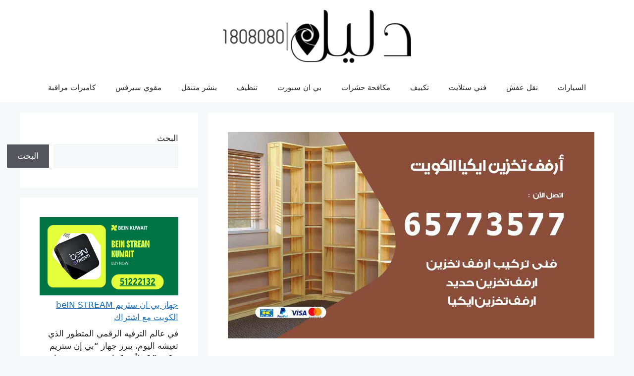

--- FILE ---
content_type: text/html; charset=UTF-8
request_url: https://www.dalil1808080.com/%D8%A7%D8%B1%D9%81%D9%81-%D8%AA%D8%AE%D8%B2%D9%8A%D9%86-%D8%A7%D9%8A%D9%83%D9%8A%D8%A7-%D8%A7%D9%84%D9%83%D9%88%D9%8A%D8%AA/
body_size: 25050
content:
<!DOCTYPE html>
<html dir="rtl" lang="ar">
<head>
	<meta charset="UTF-8">
	<meta name='robots' content='index, follow, max-image-preview:large, max-snippet:-1, max-video-preview:-1' />
<meta name="viewport" content="width=device-width, initial-scale=1">
	<!-- This site is optimized with the Yoast SEO plugin v26.8 - https://yoast.com/product/yoast-seo-wordpress/ -->
	<title>ارفف تخزين ايكيا الكويت 65773577 ارفف تخزين انستقرام - دليل 1808080</title>
	<meta name="description" content="ارفف تخزين ايكيا الكويت يتم تصنيعه من أفضل انواع الخشب مطلي بمواد غير قابلة للتلف وارفف تخزين الكتب رفوف جدارية من الايكيا" />
	<link rel="canonical" href="https://www.dalil1808080.com/ارفف-تخزين-ايكيا-الكويت/" />
	<meta name="twitter:card" content="summary_large_image" />
	<meta name="twitter:title" content="ارفف تخزين ايكيا الكويت 65773577 ارفف تخزين انستقرام - دليل 1808080" />
	<meta name="twitter:description" content="ارفف تخزين ايكيا الكويت يتم تصنيعه من أفضل انواع الخشب مطلي بمواد غير قابلة للتلف وارفف تخزين الكتب رفوف جدارية من الايكيا" />
	<meta name="twitter:image" content="https://www.dalil1808080.com/wp-content/uploads/2020/11/ارفف-تخزين-ايكيا.jpg" />
	<meta name="twitter:creator" content="@Kuwait_Services" />
	<meta name="twitter:site" content="@Kuwait_Services" />
	<meta name="twitter:label1" content="كُتب بواسطة" />
	<meta name="twitter:data1" content="amaar amaar" />
	<script type="application/ld+json" class="yoast-schema-graph">{"@context":"https://schema.org","@graph":[{"@type":"Article","@id":"https://www.dalil1808080.com/%d8%a7%d8%b1%d9%81%d9%81-%d8%aa%d8%ae%d8%b2%d9%8a%d9%86-%d8%a7%d9%8a%d9%83%d9%8a%d8%a7-%d8%a7%d9%84%d9%83%d9%88%d9%8a%d8%aa/#article","isPartOf":{"@id":"https://www.dalil1808080.com/%d8%a7%d8%b1%d9%81%d9%81-%d8%aa%d8%ae%d8%b2%d9%8a%d9%86-%d8%a7%d9%8a%d9%83%d9%8a%d8%a7-%d8%a7%d9%84%d9%83%d9%88%d9%8a%d8%aa/"},"author":{"name":"amaar amaar","@id":"https://www.dalil1808080.com/#/schema/person/abf9da01a6c34abc472593ad2f4ba20a"},"headline":"ارفف تخزين ايكيا الكويت 65773577 ارفف تخزين انستقرام","datePublished":"2020-11-23T23:19:41+00:00","dateModified":"2020-11-25T11:18:05+00:00","mainEntityOfPage":{"@id":"https://www.dalil1808080.com/%d8%a7%d8%b1%d9%81%d9%81-%d8%aa%d8%ae%d8%b2%d9%8a%d9%86-%d8%a7%d9%8a%d9%83%d9%8a%d8%a7-%d8%a7%d9%84%d9%83%d9%88%d9%8a%d8%aa/"},"wordCount":0,"publisher":{"@id":"https://www.dalil1808080.com/#organization"},"image":{"@id":"https://www.dalil1808080.com/%d8%a7%d8%b1%d9%81%d9%81-%d8%aa%d8%ae%d8%b2%d9%8a%d9%86-%d8%a7%d9%8a%d9%83%d9%8a%d8%a7-%d8%a7%d9%84%d9%83%d9%88%d9%8a%d8%aa/#primaryimage"},"thumbnailUrl":"https://www.dalil1808080.com/wp-content/uploads/2020/11/ارفف-تخزين-ايكيا.jpg","keywords":["ارفف تخزين الكويت","ارفف تخزين انستقرام","ارفف تخزين ايكيا","ارفف تخزين حديد","ارفف تخزين ستيل","ارفف تخزين للبيت","ارفف حديد","ارفف لايت ديوتي","ارفف مخازن","خزانة 2 ابواب زجاج","رفوف تخزين منزلية الكويت","ستاندات حديد","سراير حديد"],"articleSection":["رفوف"],"inLanguage":"ar"},{"@type":"WebPage","@id":"https://www.dalil1808080.com/%d8%a7%d8%b1%d9%81%d9%81-%d8%aa%d8%ae%d8%b2%d9%8a%d9%86-%d8%a7%d9%8a%d9%83%d9%8a%d8%a7-%d8%a7%d9%84%d9%83%d9%88%d9%8a%d8%aa/","url":"https://www.dalil1808080.com/%d8%a7%d8%b1%d9%81%d9%81-%d8%aa%d8%ae%d8%b2%d9%8a%d9%86-%d8%a7%d9%8a%d9%83%d9%8a%d8%a7-%d8%a7%d9%84%d9%83%d9%88%d9%8a%d8%aa/","name":"ارفف تخزين ايكيا الكويت 65773577 ارفف تخزين انستقرام - دليل 1808080","isPartOf":{"@id":"https://www.dalil1808080.com/#website"},"primaryImageOfPage":{"@id":"https://www.dalil1808080.com/%d8%a7%d8%b1%d9%81%d9%81-%d8%aa%d8%ae%d8%b2%d9%8a%d9%86-%d8%a7%d9%8a%d9%83%d9%8a%d8%a7-%d8%a7%d9%84%d9%83%d9%88%d9%8a%d8%aa/#primaryimage"},"image":{"@id":"https://www.dalil1808080.com/%d8%a7%d8%b1%d9%81%d9%81-%d8%aa%d8%ae%d8%b2%d9%8a%d9%86-%d8%a7%d9%8a%d9%83%d9%8a%d8%a7-%d8%a7%d9%84%d9%83%d9%88%d9%8a%d8%aa/#primaryimage"},"thumbnailUrl":"https://www.dalil1808080.com/wp-content/uploads/2020/11/ارفف-تخزين-ايكيا.jpg","datePublished":"2020-11-23T23:19:41+00:00","dateModified":"2020-11-25T11:18:05+00:00","description":"ارفف تخزين ايكيا الكويت يتم تصنيعه من أفضل انواع الخشب مطلي بمواد غير قابلة للتلف وارفف تخزين الكتب رفوف جدارية من الايكيا","breadcrumb":{"@id":"https://www.dalil1808080.com/%d8%a7%d8%b1%d9%81%d9%81-%d8%aa%d8%ae%d8%b2%d9%8a%d9%86-%d8%a7%d9%8a%d9%83%d9%8a%d8%a7-%d8%a7%d9%84%d9%83%d9%88%d9%8a%d8%aa/#breadcrumb"},"inLanguage":"ar","potentialAction":[{"@type":"ReadAction","target":["https://www.dalil1808080.com/%d8%a7%d8%b1%d9%81%d9%81-%d8%aa%d8%ae%d8%b2%d9%8a%d9%86-%d8%a7%d9%8a%d9%83%d9%8a%d8%a7-%d8%a7%d9%84%d9%83%d9%88%d9%8a%d8%aa/"]}]},{"@type":"ImageObject","inLanguage":"ar","@id":"https://www.dalil1808080.com/%d8%a7%d8%b1%d9%81%d9%81-%d8%aa%d8%ae%d8%b2%d9%8a%d9%86-%d8%a7%d9%8a%d9%83%d9%8a%d8%a7-%d8%a7%d9%84%d9%83%d9%88%d9%8a%d8%aa/#primaryimage","url":"https://www.dalil1808080.com/wp-content/uploads/2020/11/ارفف-تخزين-ايكيا.jpg","contentUrl":"https://www.dalil1808080.com/wp-content/uploads/2020/11/ارفف-تخزين-ايكيا.jpg","width":1200,"height":675,"caption":"ارفف تخزين ايكيا الكويت"},{"@type":"BreadcrumbList","@id":"https://www.dalil1808080.com/%d8%a7%d8%b1%d9%81%d9%81-%d8%aa%d8%ae%d8%b2%d9%8a%d9%86-%d8%a7%d9%8a%d9%83%d9%8a%d8%a7-%d8%a7%d9%84%d9%83%d9%88%d9%8a%d8%aa/#breadcrumb","itemListElement":[{"@type":"ListItem","position":1,"name":"Home","item":"https://www.dalil1808080.com/"},{"@type":"ListItem","position":2,"name":"ارفف تخزين ايكيا الكويت 65773577 ارفف تخزين انستقرام"}]},{"@type":"WebSite","@id":"https://www.dalil1808080.com/#website","url":"https://www.dalil1808080.com/","name":"دليل 1808080","description":"افضل خدمة بالكويت فني ستلايت رسيفر بي ان سبورت كهربائي منازل مكافحة حشرات تنظيف نقل عفش اثاث","publisher":{"@id":"https://www.dalil1808080.com/#organization"},"potentialAction":[{"@type":"SearchAction","target":{"@type":"EntryPoint","urlTemplate":"https://www.dalil1808080.com/?s={search_term_string}"},"query-input":{"@type":"PropertyValueSpecification","valueRequired":true,"valueName":"search_term_string"}}],"inLanguage":"ar"},{"@type":"Organization","@id":"https://www.dalil1808080.com/#organization","name":"دليل1808080","url":"https://www.dalil1808080.com/","logo":{"@type":"ImageObject","inLanguage":"ar","@id":"https://www.dalil1808080.com/#/schema/logo/image/","url":"https://www.dalil1808080.com/wp-content/uploads/2017/04/logo1-e1519659859763.png","contentUrl":"https://www.dalil1808080.com/wp-content/uploads/2017/04/logo1-e1519659859763.png","width":400,"height":113,"caption":"دليل1808080"},"image":{"@id":"https://www.dalil1808080.com/#/schema/logo/image/"},"sameAs":["https://www.facebook.com/satellitetv.tv","https://x.com/Kuwait_Services","https://www.instagram.com/kuwait_services/"]},{"@type":"Person","@id":"https://www.dalil1808080.com/#/schema/person/abf9da01a6c34abc472593ad2f4ba20a","name":"amaar amaar","url":"https://www.dalil1808080.com/author/amaar/"}]}</script>
	<!-- / Yoast SEO plugin. -->


<link rel="alternate" type="application/rss+xml" title="دليل 1808080 &laquo; الخلاصة" href="https://www.dalil1808080.com/feed/" />
<link rel="alternate" type="application/rss+xml" title="دليل 1808080 &laquo; خلاصة التعليقات" href="https://www.dalil1808080.com/comments/feed/" />
<link rel="alternate" type="application/rss+xml" title="دليل 1808080 &laquo; ارفف تخزين ايكيا الكويت 65773577 ارفف تخزين انستقرام خلاصة التعليقات" href="https://www.dalil1808080.com/%d8%a7%d8%b1%d9%81%d9%81-%d8%aa%d8%ae%d8%b2%d9%8a%d9%86-%d8%a7%d9%8a%d9%83%d9%8a%d8%a7-%d8%a7%d9%84%d9%83%d9%88%d9%8a%d8%aa/feed/" />
<link rel="alternate" title="oEmbed (JSON)" type="application/json+oembed" href="https://www.dalil1808080.com/wp-json/oembed/1.0/embed?url=https%3A%2F%2Fwww.dalil1808080.com%2F%25d8%25a7%25d8%25b1%25d9%2581%25d9%2581-%25d8%25aa%25d8%25ae%25d8%25b2%25d9%258a%25d9%2586-%25d8%25a7%25d9%258a%25d9%2583%25d9%258a%25d8%25a7-%25d8%25a7%25d9%2584%25d9%2583%25d9%2588%25d9%258a%25d8%25aa%2F" />
<link rel="alternate" title="oEmbed (XML)" type="text/xml+oembed" href="https://www.dalil1808080.com/wp-json/oembed/1.0/embed?url=https%3A%2F%2Fwww.dalil1808080.com%2F%25d8%25a7%25d8%25b1%25d9%2581%25d9%2581-%25d8%25aa%25d8%25ae%25d8%25b2%25d9%258a%25d9%2586-%25d8%25a7%25d9%258a%25d9%2583%25d9%258a%25d8%25a7-%25d8%25a7%25d9%2584%25d9%2583%25d9%2588%25d9%258a%25d8%25aa%2F&#038;format=xml" />
<style id='wp-img-auto-sizes-contain-inline-css'>
img:is([sizes=auto i],[sizes^="auto," i]){contain-intrinsic-size:3000px 1500px}
/*# sourceURL=wp-img-auto-sizes-contain-inline-css */
</style>
<style id='wp-emoji-styles-inline-css'>

	img.wp-smiley, img.emoji {
		display: inline !important;
		border: none !important;
		box-shadow: none !important;
		height: 1em !important;
		width: 1em !important;
		margin: 0 0.07em !important;
		vertical-align: -0.1em !important;
		background: none !important;
		padding: 0 !important;
	}
/*# sourceURL=wp-emoji-styles-inline-css */
</style>
<style id='wp-block-library-inline-css'>
:root{--wp-block-synced-color:#7a00df;--wp-block-synced-color--rgb:122,0,223;--wp-bound-block-color:var(--wp-block-synced-color);--wp-editor-canvas-background:#ddd;--wp-admin-theme-color:#007cba;--wp-admin-theme-color--rgb:0,124,186;--wp-admin-theme-color-darker-10:#006ba1;--wp-admin-theme-color-darker-10--rgb:0,107,160.5;--wp-admin-theme-color-darker-20:#005a87;--wp-admin-theme-color-darker-20--rgb:0,90,135;--wp-admin-border-width-focus:2px}@media (min-resolution:192dpi){:root{--wp-admin-border-width-focus:1.5px}}.wp-element-button{cursor:pointer}:root .has-very-light-gray-background-color{background-color:#eee}:root .has-very-dark-gray-background-color{background-color:#313131}:root .has-very-light-gray-color{color:#eee}:root .has-very-dark-gray-color{color:#313131}:root .has-vivid-green-cyan-to-vivid-cyan-blue-gradient-background{background:linear-gradient(135deg,#00d084,#0693e3)}:root .has-purple-crush-gradient-background{background:linear-gradient(135deg,#34e2e4,#4721fb 50%,#ab1dfe)}:root .has-hazy-dawn-gradient-background{background:linear-gradient(135deg,#faaca8,#dad0ec)}:root .has-subdued-olive-gradient-background{background:linear-gradient(135deg,#fafae1,#67a671)}:root .has-atomic-cream-gradient-background{background:linear-gradient(135deg,#fdd79a,#004a59)}:root .has-nightshade-gradient-background{background:linear-gradient(135deg,#330968,#31cdcf)}:root .has-midnight-gradient-background{background:linear-gradient(135deg,#020381,#2874fc)}:root{--wp--preset--font-size--normal:16px;--wp--preset--font-size--huge:42px}.has-regular-font-size{font-size:1em}.has-larger-font-size{font-size:2.625em}.has-normal-font-size{font-size:var(--wp--preset--font-size--normal)}.has-huge-font-size{font-size:var(--wp--preset--font-size--huge)}.has-text-align-center{text-align:center}.has-text-align-left{text-align:left}.has-text-align-right{text-align:right}.has-fit-text{white-space:nowrap!important}#end-resizable-editor-section{display:none}.aligncenter{clear:both}.items-justified-left{justify-content:flex-start}.items-justified-center{justify-content:center}.items-justified-right{justify-content:flex-end}.items-justified-space-between{justify-content:space-between}.screen-reader-text{border:0;clip-path:inset(50%);height:1px;margin:-1px;overflow:hidden;padding:0;position:absolute;width:1px;word-wrap:normal!important}.screen-reader-text:focus{background-color:#ddd;clip-path:none;color:#444;display:block;font-size:1em;height:auto;left:5px;line-height:normal;padding:15px 23px 14px;text-decoration:none;top:5px;width:auto;z-index:100000}html :where(.has-border-color){border-style:solid}html :where([style*=border-top-color]){border-top-style:solid}html :where([style*=border-right-color]){border-right-style:solid}html :where([style*=border-bottom-color]){border-bottom-style:solid}html :where([style*=border-left-color]){border-left-style:solid}html :where([style*=border-width]){border-style:solid}html :where([style*=border-top-width]){border-top-style:solid}html :where([style*=border-right-width]){border-right-style:solid}html :where([style*=border-bottom-width]){border-bottom-style:solid}html :where([style*=border-left-width]){border-left-style:solid}html :where(img[class*=wp-image-]){height:auto;max-width:100%}:where(figure){margin:0 0 1em}html :where(.is-position-sticky){--wp-admin--admin-bar--position-offset:var(--wp-admin--admin-bar--height,0px)}@media screen and (max-width:600px){html :where(.is-position-sticky){--wp-admin--admin-bar--position-offset:0px}}

/*# sourceURL=wp-block-library-inline-css */
</style><style id='wp-block-heading-inline-css'>
h1:where(.wp-block-heading).has-background,h2:where(.wp-block-heading).has-background,h3:where(.wp-block-heading).has-background,h4:where(.wp-block-heading).has-background,h5:where(.wp-block-heading).has-background,h6:where(.wp-block-heading).has-background{padding:1.25em 2.375em}h1.has-text-align-left[style*=writing-mode]:where([style*=vertical-lr]),h1.has-text-align-right[style*=writing-mode]:where([style*=vertical-rl]),h2.has-text-align-left[style*=writing-mode]:where([style*=vertical-lr]),h2.has-text-align-right[style*=writing-mode]:where([style*=vertical-rl]),h3.has-text-align-left[style*=writing-mode]:where([style*=vertical-lr]),h3.has-text-align-right[style*=writing-mode]:where([style*=vertical-rl]),h4.has-text-align-left[style*=writing-mode]:where([style*=vertical-lr]),h4.has-text-align-right[style*=writing-mode]:where([style*=vertical-rl]),h5.has-text-align-left[style*=writing-mode]:where([style*=vertical-lr]),h5.has-text-align-right[style*=writing-mode]:where([style*=vertical-rl]),h6.has-text-align-left[style*=writing-mode]:where([style*=vertical-lr]),h6.has-text-align-right[style*=writing-mode]:where([style*=vertical-rl]){rotate:180deg}
/*# sourceURL=https://www.dalil1808080.com/wp-includes/blocks/heading/style.min.css */
</style>
<style id='wp-block-latest-posts-inline-css'>
.wp-block-latest-posts{box-sizing:border-box}.wp-block-latest-posts.alignleft{margin-right:2em}.wp-block-latest-posts.alignright{margin-left:2em}.wp-block-latest-posts.wp-block-latest-posts__list{list-style:none}.wp-block-latest-posts.wp-block-latest-posts__list li{clear:both;overflow-wrap:break-word}.wp-block-latest-posts.is-grid{display:flex;flex-wrap:wrap}.wp-block-latest-posts.is-grid li{margin:0 0 1.25em 1.25em;width:100%}@media (min-width:600px){.wp-block-latest-posts.columns-2 li{width:calc(50% - .625em)}.wp-block-latest-posts.columns-2 li:nth-child(2n){margin-left:0}.wp-block-latest-posts.columns-3 li{width:calc(33.33333% - .83333em)}.wp-block-latest-posts.columns-3 li:nth-child(3n){margin-left:0}.wp-block-latest-posts.columns-4 li{width:calc(25% - .9375em)}.wp-block-latest-posts.columns-4 li:nth-child(4n){margin-left:0}.wp-block-latest-posts.columns-5 li{width:calc(20% - 1em)}.wp-block-latest-posts.columns-5 li:nth-child(5n){margin-left:0}.wp-block-latest-posts.columns-6 li{width:calc(16.66667% - 1.04167em)}.wp-block-latest-posts.columns-6 li:nth-child(6n){margin-left:0}}:root :where(.wp-block-latest-posts.is-grid){padding:0}:root :where(.wp-block-latest-posts.wp-block-latest-posts__list){padding-right:0}.wp-block-latest-posts__post-author,.wp-block-latest-posts__post-date{display:block;font-size:.8125em}.wp-block-latest-posts__post-excerpt,.wp-block-latest-posts__post-full-content{margin-bottom:1em;margin-top:.5em}.wp-block-latest-posts__featured-image a{display:inline-block}.wp-block-latest-posts__featured-image img{height:auto;max-width:100%;width:auto}.wp-block-latest-posts__featured-image.alignleft{float:left;margin-right:1em}.wp-block-latest-posts__featured-image.alignright{float:right;margin-left:1em}.wp-block-latest-posts__featured-image.aligncenter{margin-bottom:1em;text-align:center}
/*# sourceURL=https://www.dalil1808080.com/wp-includes/blocks/latest-posts/style.min.css */
</style>
<style id='wp-block-list-inline-css'>
ol,ul{box-sizing:border-box}:root :where(.wp-block-list.has-background){padding:1.25em 2.375em}
/*# sourceURL=https://www.dalil1808080.com/wp-includes/blocks/list/style.min.css */
</style>
<style id='wp-block-search-inline-css'>
.wp-block-search__button{margin-right:10px;word-break:normal}.wp-block-search__button.has-icon{line-height:0}.wp-block-search__button svg{height:1.25em;min-height:24px;min-width:24px;width:1.25em;fill:currentColor;vertical-align:text-bottom}:where(.wp-block-search__button){border:1px solid #ccc;padding:6px 10px}.wp-block-search__inside-wrapper{display:flex;flex:auto;flex-wrap:nowrap;max-width:100%}.wp-block-search__label{width:100%}.wp-block-search.wp-block-search__button-only .wp-block-search__button{box-sizing:border-box;display:flex;flex-shrink:0;justify-content:center;margin-right:0;max-width:100%}.wp-block-search.wp-block-search__button-only .wp-block-search__inside-wrapper{min-width:0!important;transition-property:width}.wp-block-search.wp-block-search__button-only .wp-block-search__input{flex-basis:100%;transition-duration:.3s}.wp-block-search.wp-block-search__button-only.wp-block-search__searchfield-hidden,.wp-block-search.wp-block-search__button-only.wp-block-search__searchfield-hidden .wp-block-search__inside-wrapper{overflow:hidden}.wp-block-search.wp-block-search__button-only.wp-block-search__searchfield-hidden .wp-block-search__input{border-left-width:0!important;border-right-width:0!important;flex-basis:0;flex-grow:0;margin:0;min-width:0!important;padding-left:0!important;padding-right:0!important;width:0!important}:where(.wp-block-search__input){appearance:none;border:1px solid #949494;flex-grow:1;font-family:inherit;font-size:inherit;font-style:inherit;font-weight:inherit;letter-spacing:inherit;line-height:inherit;margin-left:0;margin-right:0;min-width:3rem;padding:8px;text-decoration:unset!important;text-transform:inherit}:where(.wp-block-search__button-inside .wp-block-search__inside-wrapper){background-color:#fff;border:1px solid #949494;box-sizing:border-box;padding:4px}:where(.wp-block-search__button-inside .wp-block-search__inside-wrapper) .wp-block-search__input{border:none;border-radius:0;padding:0 4px}:where(.wp-block-search__button-inside .wp-block-search__inside-wrapper) .wp-block-search__input:focus{outline:none}:where(.wp-block-search__button-inside .wp-block-search__inside-wrapper) :where(.wp-block-search__button){padding:4px 8px}.wp-block-search.aligncenter .wp-block-search__inside-wrapper{margin:auto}.wp-block[data-align=right] .wp-block-search.wp-block-search__button-only .wp-block-search__inside-wrapper{float:left}
/*# sourceURL=https://www.dalil1808080.com/wp-includes/blocks/search/style.min.css */
</style>
<style id='wp-block-paragraph-inline-css'>
.is-small-text{font-size:.875em}.is-regular-text{font-size:1em}.is-large-text{font-size:2.25em}.is-larger-text{font-size:3em}.has-drop-cap:not(:focus):first-letter{float:right;font-size:8.4em;font-style:normal;font-weight:100;line-height:.68;margin:.05em 0 0 .1em;text-transform:uppercase}body.rtl .has-drop-cap:not(:focus):first-letter{float:none;margin-right:.1em}p.has-drop-cap.has-background{overflow:hidden}:root :where(p.has-background){padding:1.25em 2.375em}:where(p.has-text-color:not(.has-link-color)) a{color:inherit}p.has-text-align-left[style*="writing-mode:vertical-lr"],p.has-text-align-right[style*="writing-mode:vertical-rl"]{rotate:180deg}
/*# sourceURL=https://www.dalil1808080.com/wp-includes/blocks/paragraph/style.min.css */
</style>
<style id='global-styles-inline-css'>
:root{--wp--preset--aspect-ratio--square: 1;--wp--preset--aspect-ratio--4-3: 4/3;--wp--preset--aspect-ratio--3-4: 3/4;--wp--preset--aspect-ratio--3-2: 3/2;--wp--preset--aspect-ratio--2-3: 2/3;--wp--preset--aspect-ratio--16-9: 16/9;--wp--preset--aspect-ratio--9-16: 9/16;--wp--preset--color--black: #000000;--wp--preset--color--cyan-bluish-gray: #abb8c3;--wp--preset--color--white: #ffffff;--wp--preset--color--pale-pink: #f78da7;--wp--preset--color--vivid-red: #cf2e2e;--wp--preset--color--luminous-vivid-orange: #ff6900;--wp--preset--color--luminous-vivid-amber: #fcb900;--wp--preset--color--light-green-cyan: #7bdcb5;--wp--preset--color--vivid-green-cyan: #00d084;--wp--preset--color--pale-cyan-blue: #8ed1fc;--wp--preset--color--vivid-cyan-blue: #0693e3;--wp--preset--color--vivid-purple: #9b51e0;--wp--preset--color--contrast: var(--contrast);--wp--preset--color--contrast-2: var(--contrast-2);--wp--preset--color--contrast-3: var(--contrast-3);--wp--preset--color--base: var(--base);--wp--preset--color--base-2: var(--base-2);--wp--preset--color--base-3: var(--base-3);--wp--preset--color--accent: var(--accent);--wp--preset--gradient--vivid-cyan-blue-to-vivid-purple: linear-gradient(135deg,rgb(6,147,227) 0%,rgb(155,81,224) 100%);--wp--preset--gradient--light-green-cyan-to-vivid-green-cyan: linear-gradient(135deg,rgb(122,220,180) 0%,rgb(0,208,130) 100%);--wp--preset--gradient--luminous-vivid-amber-to-luminous-vivid-orange: linear-gradient(135deg,rgb(252,185,0) 0%,rgb(255,105,0) 100%);--wp--preset--gradient--luminous-vivid-orange-to-vivid-red: linear-gradient(135deg,rgb(255,105,0) 0%,rgb(207,46,46) 100%);--wp--preset--gradient--very-light-gray-to-cyan-bluish-gray: linear-gradient(135deg,rgb(238,238,238) 0%,rgb(169,184,195) 100%);--wp--preset--gradient--cool-to-warm-spectrum: linear-gradient(135deg,rgb(74,234,220) 0%,rgb(151,120,209) 20%,rgb(207,42,186) 40%,rgb(238,44,130) 60%,rgb(251,105,98) 80%,rgb(254,248,76) 100%);--wp--preset--gradient--blush-light-purple: linear-gradient(135deg,rgb(255,206,236) 0%,rgb(152,150,240) 100%);--wp--preset--gradient--blush-bordeaux: linear-gradient(135deg,rgb(254,205,165) 0%,rgb(254,45,45) 50%,rgb(107,0,62) 100%);--wp--preset--gradient--luminous-dusk: linear-gradient(135deg,rgb(255,203,112) 0%,rgb(199,81,192) 50%,rgb(65,88,208) 100%);--wp--preset--gradient--pale-ocean: linear-gradient(135deg,rgb(255,245,203) 0%,rgb(182,227,212) 50%,rgb(51,167,181) 100%);--wp--preset--gradient--electric-grass: linear-gradient(135deg,rgb(202,248,128) 0%,rgb(113,206,126) 100%);--wp--preset--gradient--midnight: linear-gradient(135deg,rgb(2,3,129) 0%,rgb(40,116,252) 100%);--wp--preset--font-size--small: 13px;--wp--preset--font-size--medium: 20px;--wp--preset--font-size--large: 36px;--wp--preset--font-size--x-large: 42px;--wp--preset--spacing--20: 0.44rem;--wp--preset--spacing--30: 0.67rem;--wp--preset--spacing--40: 1rem;--wp--preset--spacing--50: 1.5rem;--wp--preset--spacing--60: 2.25rem;--wp--preset--spacing--70: 3.38rem;--wp--preset--spacing--80: 5.06rem;--wp--preset--shadow--natural: 6px 6px 9px rgba(0, 0, 0, 0.2);--wp--preset--shadow--deep: 12px 12px 50px rgba(0, 0, 0, 0.4);--wp--preset--shadow--sharp: 6px 6px 0px rgba(0, 0, 0, 0.2);--wp--preset--shadow--outlined: 6px 6px 0px -3px rgb(255, 255, 255), 6px 6px rgb(0, 0, 0);--wp--preset--shadow--crisp: 6px 6px 0px rgb(0, 0, 0);}:where(.is-layout-flex){gap: 0.5em;}:where(.is-layout-grid){gap: 0.5em;}body .is-layout-flex{display: flex;}.is-layout-flex{flex-wrap: wrap;align-items: center;}.is-layout-flex > :is(*, div){margin: 0;}body .is-layout-grid{display: grid;}.is-layout-grid > :is(*, div){margin: 0;}:where(.wp-block-columns.is-layout-flex){gap: 2em;}:where(.wp-block-columns.is-layout-grid){gap: 2em;}:where(.wp-block-post-template.is-layout-flex){gap: 1.25em;}:where(.wp-block-post-template.is-layout-grid){gap: 1.25em;}.has-black-color{color: var(--wp--preset--color--black) !important;}.has-cyan-bluish-gray-color{color: var(--wp--preset--color--cyan-bluish-gray) !important;}.has-white-color{color: var(--wp--preset--color--white) !important;}.has-pale-pink-color{color: var(--wp--preset--color--pale-pink) !important;}.has-vivid-red-color{color: var(--wp--preset--color--vivid-red) !important;}.has-luminous-vivid-orange-color{color: var(--wp--preset--color--luminous-vivid-orange) !important;}.has-luminous-vivid-amber-color{color: var(--wp--preset--color--luminous-vivid-amber) !important;}.has-light-green-cyan-color{color: var(--wp--preset--color--light-green-cyan) !important;}.has-vivid-green-cyan-color{color: var(--wp--preset--color--vivid-green-cyan) !important;}.has-pale-cyan-blue-color{color: var(--wp--preset--color--pale-cyan-blue) !important;}.has-vivid-cyan-blue-color{color: var(--wp--preset--color--vivid-cyan-blue) !important;}.has-vivid-purple-color{color: var(--wp--preset--color--vivid-purple) !important;}.has-black-background-color{background-color: var(--wp--preset--color--black) !important;}.has-cyan-bluish-gray-background-color{background-color: var(--wp--preset--color--cyan-bluish-gray) !important;}.has-white-background-color{background-color: var(--wp--preset--color--white) !important;}.has-pale-pink-background-color{background-color: var(--wp--preset--color--pale-pink) !important;}.has-vivid-red-background-color{background-color: var(--wp--preset--color--vivid-red) !important;}.has-luminous-vivid-orange-background-color{background-color: var(--wp--preset--color--luminous-vivid-orange) !important;}.has-luminous-vivid-amber-background-color{background-color: var(--wp--preset--color--luminous-vivid-amber) !important;}.has-light-green-cyan-background-color{background-color: var(--wp--preset--color--light-green-cyan) !important;}.has-vivid-green-cyan-background-color{background-color: var(--wp--preset--color--vivid-green-cyan) !important;}.has-pale-cyan-blue-background-color{background-color: var(--wp--preset--color--pale-cyan-blue) !important;}.has-vivid-cyan-blue-background-color{background-color: var(--wp--preset--color--vivid-cyan-blue) !important;}.has-vivid-purple-background-color{background-color: var(--wp--preset--color--vivid-purple) !important;}.has-black-border-color{border-color: var(--wp--preset--color--black) !important;}.has-cyan-bluish-gray-border-color{border-color: var(--wp--preset--color--cyan-bluish-gray) !important;}.has-white-border-color{border-color: var(--wp--preset--color--white) !important;}.has-pale-pink-border-color{border-color: var(--wp--preset--color--pale-pink) !important;}.has-vivid-red-border-color{border-color: var(--wp--preset--color--vivid-red) !important;}.has-luminous-vivid-orange-border-color{border-color: var(--wp--preset--color--luminous-vivid-orange) !important;}.has-luminous-vivid-amber-border-color{border-color: var(--wp--preset--color--luminous-vivid-amber) !important;}.has-light-green-cyan-border-color{border-color: var(--wp--preset--color--light-green-cyan) !important;}.has-vivid-green-cyan-border-color{border-color: var(--wp--preset--color--vivid-green-cyan) !important;}.has-pale-cyan-blue-border-color{border-color: var(--wp--preset--color--pale-cyan-blue) !important;}.has-vivid-cyan-blue-border-color{border-color: var(--wp--preset--color--vivid-cyan-blue) !important;}.has-vivid-purple-border-color{border-color: var(--wp--preset--color--vivid-purple) !important;}.has-vivid-cyan-blue-to-vivid-purple-gradient-background{background: var(--wp--preset--gradient--vivid-cyan-blue-to-vivid-purple) !important;}.has-light-green-cyan-to-vivid-green-cyan-gradient-background{background: var(--wp--preset--gradient--light-green-cyan-to-vivid-green-cyan) !important;}.has-luminous-vivid-amber-to-luminous-vivid-orange-gradient-background{background: var(--wp--preset--gradient--luminous-vivid-amber-to-luminous-vivid-orange) !important;}.has-luminous-vivid-orange-to-vivid-red-gradient-background{background: var(--wp--preset--gradient--luminous-vivid-orange-to-vivid-red) !important;}.has-very-light-gray-to-cyan-bluish-gray-gradient-background{background: var(--wp--preset--gradient--very-light-gray-to-cyan-bluish-gray) !important;}.has-cool-to-warm-spectrum-gradient-background{background: var(--wp--preset--gradient--cool-to-warm-spectrum) !important;}.has-blush-light-purple-gradient-background{background: var(--wp--preset--gradient--blush-light-purple) !important;}.has-blush-bordeaux-gradient-background{background: var(--wp--preset--gradient--blush-bordeaux) !important;}.has-luminous-dusk-gradient-background{background: var(--wp--preset--gradient--luminous-dusk) !important;}.has-pale-ocean-gradient-background{background: var(--wp--preset--gradient--pale-ocean) !important;}.has-electric-grass-gradient-background{background: var(--wp--preset--gradient--electric-grass) !important;}.has-midnight-gradient-background{background: var(--wp--preset--gradient--midnight) !important;}.has-small-font-size{font-size: var(--wp--preset--font-size--small) !important;}.has-medium-font-size{font-size: var(--wp--preset--font-size--medium) !important;}.has-large-font-size{font-size: var(--wp--preset--font-size--large) !important;}.has-x-large-font-size{font-size: var(--wp--preset--font-size--x-large) !important;}
/*# sourceURL=global-styles-inline-css */
</style>

<style id='classic-theme-styles-inline-css'>
/*! This file is auto-generated */
.wp-block-button__link{color:#fff;background-color:#32373c;border-radius:9999px;box-shadow:none;text-decoration:none;padding:calc(.667em + 2px) calc(1.333em + 2px);font-size:1.125em}.wp-block-file__button{background:#32373c;color:#fff;text-decoration:none}
/*# sourceURL=/wp-includes/css/classic-themes.min.css */
</style>
<link rel='stylesheet' id='contact-form-7-css' href='https://www.dalil1808080.com/wp-content/plugins/contact-form-7/includes/css/styles.css?ver=6.1.4' media='all' />
<link rel='stylesheet' id='contact-form-7-rtl-css' href='https://www.dalil1808080.com/wp-content/plugins/contact-form-7/includes/css/styles-rtl.css?ver=6.1.4' media='all' />
<link rel='stylesheet' id='generate-comments-css' href='https://www.dalil1808080.com/wp-content/themes/generatepress/assets/css/components/comments.min.css?ver=3.6.1' media='all' />
<link rel='stylesheet' id='generate-widget-areas-css' href='https://www.dalil1808080.com/wp-content/themes/generatepress/assets/css/components/widget-areas.min.css?ver=3.6.1' media='all' />
<link rel='stylesheet' id='generate-style-css' href='https://www.dalil1808080.com/wp-content/themes/generatepress/assets/css/main.min.css?ver=3.6.1' media='all' />
<style id='generate-style-inline-css'>
body{background-color:var(--base-2);color:var(--contrast);}a{color:var(--accent);}a{text-decoration:underline;}.entry-title a, .site-branding a, a.button, .wp-block-button__link, .main-navigation a{text-decoration:none;}a:hover, a:focus, a:active{color:var(--contrast);}.wp-block-group__inner-container{max-width:1200px;margin-left:auto;margin-right:auto;}.site-header .header-image{width:380px;}:root{--contrast:#222222;--contrast-2:#575760;--contrast-3:#b2b2be;--base:#f0f0f0;--base-2:#f7f8f9;--base-3:#ffffff;--accent:#1e73be;}:root .has-contrast-color{color:var(--contrast);}:root .has-contrast-background-color{background-color:var(--contrast);}:root .has-contrast-2-color{color:var(--contrast-2);}:root .has-contrast-2-background-color{background-color:var(--contrast-2);}:root .has-contrast-3-color{color:var(--contrast-3);}:root .has-contrast-3-background-color{background-color:var(--contrast-3);}:root .has-base-color{color:var(--base);}:root .has-base-background-color{background-color:var(--base);}:root .has-base-2-color{color:var(--base-2);}:root .has-base-2-background-color{background-color:var(--base-2);}:root .has-base-3-color{color:var(--base-3);}:root .has-base-3-background-color{background-color:var(--base-3);}:root .has-accent-color{color:var(--accent);}:root .has-accent-background-color{background-color:var(--accent);}.top-bar{background-color:#636363;color:#ffffff;}.top-bar a{color:#ffffff;}.top-bar a:hover{color:#303030;}.site-header{background-color:var(--base-3);}.main-title a,.main-title a:hover{color:var(--contrast);}.site-description{color:var(--contrast-2);}.mobile-menu-control-wrapper .menu-toggle,.mobile-menu-control-wrapper .menu-toggle:hover,.mobile-menu-control-wrapper .menu-toggle:focus,.has-inline-mobile-toggle #site-navigation.toggled{background-color:rgba(0, 0, 0, 0.02);}.main-navigation,.main-navigation ul ul{background-color:var(--base-3);}.main-navigation .main-nav ul li a, .main-navigation .menu-toggle, .main-navigation .menu-bar-items{color:var(--contrast);}.main-navigation .main-nav ul li:not([class*="current-menu-"]):hover > a, .main-navigation .main-nav ul li:not([class*="current-menu-"]):focus > a, .main-navigation .main-nav ul li.sfHover:not([class*="current-menu-"]) > a, .main-navigation .menu-bar-item:hover > a, .main-navigation .menu-bar-item.sfHover > a{color:var(--accent);}button.menu-toggle:hover,button.menu-toggle:focus{color:var(--contrast);}.main-navigation .main-nav ul li[class*="current-menu-"] > a{color:var(--accent);}.navigation-search input[type="search"],.navigation-search input[type="search"]:active, .navigation-search input[type="search"]:focus, .main-navigation .main-nav ul li.search-item.active > a, .main-navigation .menu-bar-items .search-item.active > a{color:var(--accent);}.main-navigation ul ul{background-color:var(--base);}.separate-containers .inside-article, .separate-containers .comments-area, .separate-containers .page-header, .one-container .container, .separate-containers .paging-navigation, .inside-page-header{background-color:var(--base-3);}.entry-title a{color:var(--contrast);}.entry-title a:hover{color:var(--contrast-2);}.entry-meta{color:var(--contrast-2);}.sidebar .widget{background-color:var(--base-3);}.footer-widgets{background-color:var(--base-3);}.site-info{background-color:var(--base-3);}input[type="text"],input[type="email"],input[type="url"],input[type="password"],input[type="search"],input[type="tel"],input[type="number"],textarea,select{color:var(--contrast);background-color:var(--base-2);border-color:var(--base);}input[type="text"]:focus,input[type="email"]:focus,input[type="url"]:focus,input[type="password"]:focus,input[type="search"]:focus,input[type="tel"]:focus,input[type="number"]:focus,textarea:focus,select:focus{color:var(--contrast);background-color:var(--base-2);border-color:var(--contrast-3);}button,html input[type="button"],input[type="reset"],input[type="submit"],a.button,a.wp-block-button__link:not(.has-background){color:#ffffff;background-color:#55555e;}button:hover,html input[type="button"]:hover,input[type="reset"]:hover,input[type="submit"]:hover,a.button:hover,button:focus,html input[type="button"]:focus,input[type="reset"]:focus,input[type="submit"]:focus,a.button:focus,a.wp-block-button__link:not(.has-background):active,a.wp-block-button__link:not(.has-background):focus,a.wp-block-button__link:not(.has-background):hover{color:#ffffff;background-color:#3f4047;}a.generate-back-to-top{background-color:rgba( 0,0,0,0.4 );color:#ffffff;}a.generate-back-to-top:hover,a.generate-back-to-top:focus{background-color:rgba( 0,0,0,0.6 );color:#ffffff;}:root{--gp-search-modal-bg-color:var(--base-3);--gp-search-modal-text-color:var(--contrast);--gp-search-modal-overlay-bg-color:rgba(0,0,0,0.2);}@media (max-width:768px){.main-navigation .menu-bar-item:hover > a, .main-navigation .menu-bar-item.sfHover > a{background:none;color:var(--contrast);}}.nav-below-header .main-navigation .inside-navigation.grid-container, .nav-above-header .main-navigation .inside-navigation.grid-container{padding:0px 20px 0px 20px;}.site-main .wp-block-group__inner-container{padding:40px;}.separate-containers .paging-navigation{padding-top:20px;padding-bottom:20px;}.entry-content .alignwide, body:not(.no-sidebar) .entry-content .alignfull{margin-left:-40px;width:calc(100% + 80px);max-width:calc(100% + 80px);}.rtl .menu-item-has-children .dropdown-menu-toggle{padding-left:20px;}.rtl .main-navigation .main-nav ul li.menu-item-has-children > a{padding-right:20px;}@media (max-width:768px){.separate-containers .inside-article, .separate-containers .comments-area, .separate-containers .page-header, .separate-containers .paging-navigation, .one-container .site-content, .inside-page-header{padding:30px;}.site-main .wp-block-group__inner-container{padding:30px;}.inside-top-bar{padding-right:30px;padding-left:30px;}.inside-header{padding-right:30px;padding-left:30px;}.widget-area .widget{padding-top:30px;padding-right:30px;padding-bottom:30px;padding-left:30px;}.footer-widgets-container{padding-top:30px;padding-right:30px;padding-bottom:30px;padding-left:30px;}.inside-site-info{padding-right:30px;padding-left:30px;}.entry-content .alignwide, body:not(.no-sidebar) .entry-content .alignfull{margin-left:-30px;width:calc(100% + 60px);max-width:calc(100% + 60px);}.one-container .site-main .paging-navigation{margin-bottom:20px;}}/* End cached CSS */.is-right-sidebar{width:30%;}.is-left-sidebar{width:30%;}.site-content .content-area{width:70%;}@media (max-width:768px){.main-navigation .menu-toggle,.sidebar-nav-mobile:not(#sticky-placeholder){display:block;}.main-navigation ul,.gen-sidebar-nav,.main-navigation:not(.slideout-navigation):not(.toggled) .main-nav > ul,.has-inline-mobile-toggle #site-navigation .inside-navigation > *:not(.navigation-search):not(.main-nav){display:none;}.nav-align-right .inside-navigation,.nav-align-center .inside-navigation{justify-content:space-between;}.rtl .nav-align-right .inside-navigation,.rtl .nav-align-center .inside-navigation, .rtl .nav-align-left .inside-navigation{justify-content:space-between;}}
/*# sourceURL=generate-style-inline-css */
</style>
<link rel='stylesheet' id='generate-rtl-css' href='https://www.dalil1808080.com/wp-content/themes/generatepress/assets/css/main-rtl.min.css?ver=3.6.1' media='all' />
<link rel="https://api.w.org/" href="https://www.dalil1808080.com/wp-json/" /><link rel="alternate" title="JSON" type="application/json" href="https://www.dalil1808080.com/wp-json/wp/v2/posts/133199" /><link rel="EditURI" type="application/rsd+xml" title="RSD" href="https://www.dalil1808080.com/xmlrpc.php?rsd" />
<meta name="generator" content="WordPress 6.9" />
<link rel='shortlink' href='https://www.dalil1808080.com/?p=133199' />
<link rel="pingback" href="https://www.dalil1808080.com/xmlrpc.php">
<link rel="icon" href="https://www.dalil1808080.com/wp-content/uploads/2017/05/cropped-icon-32x32.png" sizes="32x32" />
<link rel="icon" href="https://www.dalil1808080.com/wp-content/uploads/2017/05/cropped-icon-192x192.png" sizes="192x192" />
<link rel="apple-touch-icon" href="https://www.dalil1808080.com/wp-content/uploads/2017/05/cropped-icon-180x180.png" />
<meta name="msapplication-TileImage" content="https://www.dalil1808080.com/wp-content/uploads/2017/05/cropped-icon-270x270.png" />
</head>

<body class="rtl wp-singular post-template-default single single-post postid-133199 single-format-standard wp-custom-logo wp-embed-responsive wp-theme-generatepress left-sidebar nav-below-header separate-containers header-aligned-center dropdown-hover featured-image-active" itemtype="https://schema.org/Blog" itemscope>
	<a class="screen-reader-text skip-link" href="#content" title="انتقل إلى المحتوى">انتقل إلى المحتوى</a>		<header class="site-header" id="masthead" aria-label="Site"  itemtype="https://schema.org/WPHeader" itemscope>
			<div class="inside-header grid-container">
				<div class="site-logo">
					<a href="https://www.dalil1808080.com/" rel="home">
						<img  class="header-image is-logo-image" alt="دليل 1808080" src="https://www.dalil1808080.com/wp-content/uploads/2017/04/logo1-e1519659859763.png" srcset="https://www.dalil1808080.com/wp-content/uploads/2017/04/logo1-e1519659859763.png 1x, https://www.dalil1808080.com/wp-content/uploads/2017/04/logo1-e1519659859763.png 2x" width="400" height="113" />
					</a>
				</div>			</div>
		</header>
				<nav class="main-navigation nav-align-center sub-menu-left" id="site-navigation" aria-label="Primary"  itemtype="https://schema.org/SiteNavigationElement" itemscope>
			<div class="inside-navigation grid-container">
								<button class="menu-toggle" aria-controls="primary-menu" aria-expanded="false">
					<span class="gp-icon icon-menu-bars"><svg viewBox="0 0 512 512" aria-hidden="true" xmlns="http://www.w3.org/2000/svg" width="1em" height="1em"><path d="M0 96c0-13.255 10.745-24 24-24h464c13.255 0 24 10.745 24 24s-10.745 24-24 24H24c-13.255 0-24-10.745-24-24zm0 160c0-13.255 10.745-24 24-24h464c13.255 0 24 10.745 24 24s-10.745 24-24 24H24c-13.255 0-24-10.745-24-24zm0 160c0-13.255 10.745-24 24-24h464c13.255 0 24 10.745 24 24s-10.745 24-24 24H24c-13.255 0-24-10.745-24-24z" /></svg><svg viewBox="0 0 512 512" aria-hidden="true" xmlns="http://www.w3.org/2000/svg" width="1em" height="1em"><path d="M71.029 71.029c9.373-9.372 24.569-9.372 33.942 0L256 222.059l151.029-151.03c9.373-9.372 24.569-9.372 33.942 0 9.372 9.373 9.372 24.569 0 33.942L289.941 256l151.03 151.029c9.372 9.373 9.372 24.569 0 33.942-9.373 9.372-24.569 9.372-33.942 0L256 289.941l-151.029 151.03c-9.373 9.372-24.569 9.372-33.942 0-9.372-9.373-9.372-24.569 0-33.942L222.059 256 71.029 104.971c-9.372-9.373-9.372-24.569 0-33.942z" /></svg></span><span class="mobile-menu">القائمة</span>				</button>
				<div id="primary-menu" class="main-nav"><ul id="menu-%d8%a7%d9%84%d8%a7%d9%82%d8%b3%d8%a7%d9%85" class=" menu sf-menu"><li id="menu-item-150733" class="menu-item menu-item-type-taxonomy menu-item-object-category menu-item-150733"><a href="https://www.dalil1808080.com/category/cars/">السيارات</a></li>
<li id="menu-item-150734" class="menu-item menu-item-type-taxonomy menu-item-object-category menu-item-150734"><a href="https://www.dalil1808080.com/category/transport-companies/">نقل عفش</a></li>
<li id="menu-item-150735" class="menu-item menu-item-type-taxonomy menu-item-object-category menu-item-150735"><a href="https://www.dalil1808080.com/category/satellite-tv/">فني ستلايت</a></li>
<li id="menu-item-150736" class="menu-item menu-item-type-taxonomy menu-item-object-category menu-item-150736"><a href="https://www.dalil1808080.com/category/conditioning/">تكييف</a></li>
<li id="menu-item-150737" class="menu-item menu-item-type-taxonomy menu-item-object-category menu-item-150737"><a href="https://www.dalil1808080.com/category/pest-control/">مكافحة حشرات</a></li>
<li id="menu-item-150738" class="menu-item menu-item-type-taxonomy menu-item-object-category menu-item-150738"><a href="https://www.dalil1808080.com/category/%d8%a8%d9%8a-%d8%a7%d9%86-%d8%b3%d8%a8%d9%88%d8%b1%d8%aa/">بي ان سبورت</a></li>
<li id="menu-item-150739" class="menu-item menu-item-type-taxonomy menu-item-object-category menu-item-150739"><a href="https://www.dalil1808080.com/category/cleaning/">تنظيف</a></li>
<li id="menu-item-150740" class="menu-item menu-item-type-taxonomy menu-item-object-category menu-item-150740"><a href="https://www.dalil1808080.com/category/%d8%a8%d9%86%d8%b4%d8%b1-%d9%85%d8%aa%d9%86%d9%82%d9%84/">بنشر متنقل</a></li>
<li id="menu-item-150741" class="menu-item menu-item-type-taxonomy menu-item-object-category menu-item-150741"><a href="https://www.dalil1808080.com/category/%d9%85%d9%82%d9%88%d9%8a-%d8%b3%d9%8a%d8%b1%d9%81%d8%b3/">مقوي سيرفس</a></li>
<li id="menu-item-150742" class="menu-item menu-item-type-taxonomy menu-item-object-category menu-item-150742"><a href="https://www.dalil1808080.com/category/security-cameras/">كاميرات مراقبة</a></li>
</ul></div>			</div>
		</nav>
		
	<div class="site grid-container container hfeed" id="page">
				<div class="site-content" id="content">
			
	<div class="content-area" id="primary">
		<main class="site-main" id="main">
			
<article id="post-133199" class="post-133199 post type-post status-publish format-standard has-post-thumbnail hentry category-28658 tag-28659 tag-28664 tag-28662 tag-28660 tag-28668 tag-28661 tag-28665 tag-28669 tag-28667 tag--2-- tag-28663 tag-28666 tag-28670" itemtype="https://schema.org/CreativeWork" itemscope>
	<div class="inside-article">
				<div class="featured-image page-header-image-single grid-container grid-parent">
			<img width="1200" height="675" src="https://www.dalil1808080.com/wp-content/uploads/2020/11/ارفف-تخزين-ايكيا.jpg" class="attachment-full size-full wp-post-image" alt="ارفف تخزين ايكيا الكويت" itemprop="image" decoding="async" fetchpriority="high" srcset="https://www.dalil1808080.com/wp-content/uploads/2020/11/ارفف-تخزين-ايكيا.jpg 1200w, https://www.dalil1808080.com/wp-content/uploads/2020/11/ارفف-تخزين-ايكيا-300x169.jpg 300w, https://www.dalil1808080.com/wp-content/uploads/2020/11/ارفف-تخزين-ايكيا-1024x576.jpg 1024w, https://www.dalil1808080.com/wp-content/uploads/2020/11/ارفف-تخزين-ايكيا-768x432.jpg 768w, https://www.dalil1808080.com/wp-content/uploads/2020/11/ارفف-تخزين-ايكيا-160x90.jpg 160w, https://www.dalil1808080.com/wp-content/uploads/2020/11/ارفف-تخزين-ايكيا-200x113.jpg 200w, https://www.dalil1808080.com/wp-content/uploads/2020/11/ارفف-تخزين-ايكيا-425x239.jpg 425w, https://www.dalil1808080.com/wp-content/uploads/2020/11/ارفف-تخزين-ايكيا-420x236.jpg 420w, https://www.dalil1808080.com/wp-content/uploads/2020/11/ارفف-تخزين-ايكيا-409x230.jpg 409w, https://www.dalil1808080.com/wp-content/uploads/2020/11/ارفف-تخزين-ايكيا-51x29.jpg 51w, https://www.dalil1808080.com/wp-content/uploads/2020/11/ارفف-تخزين-ايكيا-60x34.jpg 60w, https://www.dalil1808080.com/wp-content/uploads/2020/11/ارفف-تخزين-ايكيا-30x17.jpg 30w, https://www.dalil1808080.com/wp-content/uploads/2020/11/ارفف-تخزين-ايكيا-52x29.jpg 52w" sizes="(max-width: 1200px) 100vw, 1200px" />		</div>
					<header class="entry-header">
				<h1 class="entry-title" itemprop="headline">ارفف تخزين ايكيا الكويت 65773577 ارفف تخزين انستقرام</h1>		<div class="entry-meta">
			<span class="posted-on"><time class="updated" datetime="2020-11-25T14:18:05+03:00" itemprop="dateModified">25 نوفمبر، 2020</time><time class="entry-date published" datetime="2020-11-24T02:19:41+03:00" itemprop="datePublished">24 نوفمبر، 2020</time></span> <span class="byline">بقلم <span class="author vcard" itemprop="author" itemtype="https://schema.org/Person" itemscope><a class="url fn n" href="https://www.dalil1808080.com/author/amaar/" title="عرض جميع المواضيع التي كتبها amaar amaar" rel="author" itemprop="url"><span class="author-name" itemprop="name">amaar amaar</span></a></span></span> 		</div>
					</header>
			
		<div class="entry-content" itemprop="text">
			<p>ارفف تخزين ايكيا الكويت من أفضل انواع الارفف فالمعروف ان شركة ايكيا هي الرائد الاول في تصنيع الاثاث.</p>
<p>والديكوات المنزلية وبمستوى جودة عالي ولاسيما الرفوف بانواعها المختلفة حيث ان لدينا الارفف الملائمة لجميع الاستخدامات المنزلية من</p>
<ul>
<li>ارفف تخزين الكتب</li>
<li>واجود انواع الارفف حمامات من ايكيا</li>
<li>وحدات رفوف تخزين الطعام</li>
<li>رفوف جدارية من الايكيا</li>
<li><a href="https://www.dalil1808080.com/%d8%a7%d8%b1%d9%81%d9%81-%d8%aa%d8%ae%d8%b2%d9%8a%d9%86-%d8%ad%d8%af%d9%8a%d8%af-%d8%a7%d9%84%d9%83%d9%88%d9%8a%d8%aa/">ارفف تخزين حديد الكويت</a></li>
</ul>
<h2>ارفف تخزين ايكيا الكويت</h2>
<p>نوفر لكم عبر شركتنا ارفف تخزين ايكيا الكويت من أضخم الانتاجات .</p>
<p>حيث يرغب العمل بالحصول على ارفف تخزين ايكيا وذلك لمتانتها ونتمكن عند استخدامنا ارفف تخزين ايكيا</p>
<p>من عرض الاشياء وامكانية تخزين الاغراض المنزلية كما ان ارفف ايكيا تتوفر في الكويت باجمل الموديلات الى جانب الالوان بالإضافة الى وظيفة التخزين المهمة</p>
<h2>ارفف تخزين الكويت</h2>
<p>تمتع بارفف تخزين الكويت مجموعة من أضخم أنواع الانتاجات حيث تتوفر في جميع محافظات الكويت</p>
<p>ارفف تخزين بمختلف الانواع والاحجام وهذه الارفف صنعت بأعلى مستويات الجودة.</p>
<p>ولكل مكان النوع الخاص به حيث تختلف الانواع باختلاف محتويات التخزين ومكان تركيبها وهنالك أنواع عديدة من الارفف منها :</p>
<ul>
<li>ارفف تخزين خاصة بالأماكن العامة</li>
<li>افضل ارفف تخزين حديد</li>
<li>ارفف تخزين بلاستيك</li>
<li>ارقى انواع ارفف تخزين خشب</li>
<li>ارفف تخزين استيل للاماكن المعرضة للماء</li>
</ul>
<h2>ارفف تخزين حديد الكويت</h2>
<p>مجموعة كبيرة ومتنوعة تقدمها شركتنا من ارفف تخزين حديد الكويت الاكثر ثباتا وضمانا.</p>
<p>اضافة الى المزايا الموجودة في ارفف التخزين الحديد مثل امكانية تحمل محتويات التخزين الثقيل مهما كان وزنها.</p>
<p>مع مقاومتها للصدأ وتتوافر بجميع الاحجام والاشكال بالاضافة الى طلاء الرفوف الحديدة بالالوان المناسبة للمكان الذي سيتم التركيب به كما انه يتم تفصيل ارفف حديد خاصة حسب الطلب</p>
<p>كما ولدينا خدمات مهمة اخرى وهي:</p>
<ul>
<li><a href="https://najarkuwait.com/">نجار الكويت</a></li>
<li><a href="https://www.carpenter-kuwait.com/">فني نجار الكويت</a></li>
<li><a href="https://openinglocks.com/">فتح اقفال الكويت</a></li>
<li><a href="http://ads-kuwait.net/opening-locks/">فتح اقفال</a></li>
<li><a href="https://www.electric-homes.com/">كهربائي منازل</a></li>
<li>وخدمة <a href="https://electrician.com.kw/">كهربائي منازل الكويت</a></li>
<li><a href="https://ads-kuwait.net/electrician-homes/">كهربائي منازل في الكويت</a></li>
<li><a href="https://cengent.com/open-locks/">نجار فتح اقفال</a></li>
<li><a href="https://cengent.com/homes-electrician/">كهربائي الكويت</a></li>
<li><a href="https://ads-kuwait.net/moving-furniture/">نقل عفش</a></li>
</ul>
<h2>ارفف تخزين للبيت الكويت</h2>
<p>تمتع بارفف تخزين للبيت الكويت التي يبحث عنها جميع افراد العائلة نظرا لاهميتها في ترتيب مختلف الاغراض المنزلية.</p>
<p>مهما كان نوعها وارفف تخزين البيت متنوعة بحسب استخداماتها ويتم توفيرها بجميع مناطق الكويت وباعلى مستويات الجودة</p>
<h2>رفوف تخزين منزلية الكويت</h2>
<p>احصل على رفوف تخزين منزلية الكويت تتوفر جميع انواع الرفوف وبمختلف الاحجام للقضاء على الفوضى المنزلية.</p>
<p>بحيث يتم فيها تخزين جميع المحتويات المنزلية وتصنيفها ويتم تخزين ما يجب تخزينه وعرض ما يجب عرضه</p>
<h2>ارفف تخزين انستقرام</h2>
<p>كما نوفر ارفف تخزين انستقرام نستطيع ومن خلال شاشة هاتفنا ان نشاهد جميع الخيارات المتاحة من الرفوف وانواعها واسعارها.</p>
<p>حيث يمكن مشاهدة صورالرفوف التي تعرض على الانستقرام والتعرف على الاسعار.</p>
<p>فهناك مواقع خاصة بالرفوف تقوم بتنزيل كل مايخص الرفوف ومصطحبا بالصور والفيديوهات وكتابة جميع المواصفات في كل صورة</p>
<h2>ارفف حديد للبيع الكويت</h2>
<p>احصل على ارفف حديد للبيع بكافة الانواع وباحجام متنوعة من اجود انواع الحديد المتين</p>
<p>لدينا أمهر الفنيين للقيام باخد القياس وتزويدك بالرفوف الحديدية سواء كانت جاهزة او تفصيل</p>
<p>الى جانب الالتزام في دقة المواعيد والاسعار المنافسة في مختلف انحاء الكويت</p>
<h2>اسعار ارفف تخزين الكويت</h2>
<p>ارخص اسعار ارفف تخزين الكويت تحصل عليها باختلاف نوعيات الارفف اضافة الى ان الاسعار ملائمة</p>
<p>وفي حال كانت المعيشة بسيطة تتمكن من شراء ارفف مستعملة وتكون اقل تكلفة من الجديدة</p>
<p>كما يوجد اسعار ثمينة وعالية خاصة لانواع رفوف الماركات وتختلف تبعا للنوعية والعلامة التجارية</p>
<h2>استاندات حديد الكويت</h2>
<p>استمتع بافخر الاستاندات حديد الكويت يوجد لدينا ارفف تخزين معدنية مصنعة من اجود الانواع،</p>
<p>حيث انها ارفف معدنية تناسب جميع الحمولات الثقيلة والخفيفة ولاسيما الاستاندات الحديدية الى جانب جودة المنتج المضمون الذي لايتأثر بالماء</p>
<p>وغير قابل للصدأ ضد الرطوبة اضافة الى المتانة في الصناعة</p>
<h2>ارفف حديد للمخازن الكويت</h2>
<p>مجموعة ارفف حديد للمخازن الكويت الارفف الاكثر متانة وصلابة والاكبر حجما نظرا للمحتويات الثقيلة التي ستحملها لذلك انشأنا افخر الانواع</p>
<p>يتم تحديد القياس اللازم للارفف من قبل المختصين ويتم التركيب الدقيق والمحكم للرفوف الحديدية في المخازن،</p>
<p>نوفر جميع الانواع وبأعلى مستويات الجودة في الصنع والاتقان</p>
<h2>ارفف حديد الكويت</h2>
<p>رفوف حديد الكويت ارفف معدنية تناسب الحمولات الثقيلة والخفيفة، ونوفر أفخم انواع الحديد المتين والصلب</p>
<p>بحيث يتم تصنيعها بكل اتقان ، الى جانب تصنيعنا لارفف حديد خاصة بالشركات والمصانع الخاصة بالحمولات الهائلة وارسال فنيين لتركيبها بشكل محكم</p>
<h2>استاندات تخزين الكويت</h2>
<p>استاندات تخزين الكويت اهم المنتجات الذكية التي توفر المساحات حيث ان ستاندات التخزين لها انواع مختلفة</p>
<p>من ستاندات خشب او حديد او ستاندات الخاصة بالمنشات الكبيرة التي تتميز بالمتانة العالية</p>
<p>الى جانب الانتاج فائق الجودة، يتم التخزين في الاستاند بصورة رائعة بحيث تتمكن من ترتيب الاغراض بشكل متناسق ومتسلسل</p>
<h2>ارفف مخازن للبيع الكويت</h2>
<p>استمتع ارفف مخازن للبيع الكويت متوافرة بجميع النوعيات وباسعار مناسبة ومنها</p>
<p>ارفف خشبية ومعدنية وبلاستيكية جديدة اومستعملة استعمالا بسيطا بحيث تعتبرها كالجديدة كما يتوافر في جميع محافظات الكويت تفصيل الارفف على حسب رغبة الزبون الى جانب صيانة الارفف واعادة تصنيعها بطريقة احترافية</p>
<h2>ارفف تخزين ستيل الكويت</h2>
<p>يمكنكم الان عبر شركتنا الحصول على ارفف تخزين ستيل الكويت لعل أفضل استخدامات الرفوف هي الرفوف الاستيل</p>
<p>لكونها ذات اعمار طويلة وغير قابلة للتلف الى جانب الانواع المميزة التي تستخدم بشكل كبيرفي التخزين</p>
<p>ومن انواعها ارفف ستيل الفولاذية وارفف ستيل ذات الحمولات الخفيفة وارفف ستيل خاصة بالممرات الضيقة الى جانب الجودة في التصنيع</p>
<h2>ارفف تخزين للمطبخ</h2>
<p>احصل على اجمل ارفف تخزين المطبخ اهم اللوازم في المطبخ بالتالي يحتوي على جميع الاغراض المختلفة</p>
<p>من ادوات تنظيف او مواد غذائية كل هذا سيتم تنسيقه في الرفوف الخاصة بالمطبخ حيث يوجد جميع الاحجام الملائمة لجميع هذه المحتويات</p>
<h2>رفوف تخزين مستودعات الكويت</h2>
<p>يعد استخدام رفوف تخزين مستودعات حلا جديرا للحفاظ على المواد في المستودعات وحمايتها من التلف او الاذى</p>
<p>الى جانب ذلك توفر رفوف تخزين المستودعات اختصارات في تكاليف التخزين وبطريقة ذكية ومهارات عالية حيث تختلف الانواع باختلاف المستودع او حمولات المستودع ومنها</p>
<ul>
<li>الرفوف الخاصة للحمولات الخفيفة</li>
<li>انظمة الرفوف المنزلقة</li>
<li>رفوف الميزانين</li>
<li>ومجموعة من رفوف فولاذية</li>
<li>رفوف الطبليات</li>
</ul>
<h2>ارفف تخزين منزلية الكويت</h2>
<p>احصل على مجموعة متنوعة من ارفف تخزين منزلية الكويت الحل الامثل لاختصار المساحات</p>
<p>وخاصة لاصحاب المنازل الصغيرة بحيث يتم استغلال المساحات بطريقة ذكية من خلال استخدام ارفف تخزين منزلية</p>
<p>التي يحتاجها كل بيت والتي نتمكن من وضعها في اي مكان في البيت من اجل التنظيم والترتيب</p>
<h2>ارفف وخزائن ومفروشات الكويت</h2>
<p>نوفر لكم ارفف وخزائن ومفروشات الكويت من اهم الامور اللازمة في اثاث المنزل للتخلص من الصناديق المبعثرة،</p>
<p>حيث نستطيع من خلالها تخزين جميع الملابس والادوية والاغذية والعديد من الامور والتي تخدمنا بها بشكل كبير حيث نستطيع تخزين الاغراض واغلاق الابواب</p>
<h2>ارفف معدنية الكويت</h2>
<p>تمتع بارفى ارفف معدنية الكويت وأفضل الارفف استخداما وعلى المدى الطويل وذلك من خلال خدماتها الطويلة</p>
<p>واخضاعها للعديد من التجارب لجعلها أكثر متانة وقوة صنعت باجود الانواع وصنعت خصيصا للحمولات المختلفة</p>
<p>في المنشآت الضخمة من مشافي ومعامل ومصانع ونوادي بجودتها العالية ومتانتها القوية</p>
<h2>خزانة 4 ابواب الكويت</h2>
<p>احصل على خزانة 4 ابواب الكويت مصنعة من أفخم الانواع حيث يتوفر منها الخشب والحديد وتستطيع من خلالها تنظيم اغراضك</p>
<p>بحسب رغبتك حيث ان خزانة 4 ابوب مميزة بالمتانة وامكانية قفل ابوابها باغلاق محكم الى جانب توافرها بتصاميم جميلة</p>
<h2>ارفف لايت ديوتي الكويت</h2>
<p>عندما نتحدث عن الاناقة نضع ارفف لايت ديوتي في الصدارة حيث ان هذا النوع</p>
<p>هو أفخم الانواع واحدثها يناسب الطراز الحديث للبيوت وارفف لايت ديوتي من انتاج عالي الجودة يتميز باللون الابيض</p>
<p>اضافة الى امكانية لحمولة ٤٠كيلو غراما، لايت بيوتي هذا الاسم التجاري اللامع يحافظ على الأسعار المناسبة مع تقديم أفضل انواع الارقف المضمونة المميزة</p>
<h2>سراير حديد الكويت</h2>
<p>كما نوفر لكم سراير حديد الكويت اعلى واجود انواع الاسرة في الكويت لما تحويه من ميزات منها :</p>
<ul>
<li>تصنيعه من أفضل انواع الحديد</li>
<li>مطلي بمواد غير قابلة للتلف او الصدأ</li>
<li>توفير العديد من الاطارات والتصميمات الحديثة التي تناسب مختلف غرف النوم</li>
<li>متانة السرير وصلابته</li>
<li>الاشكال المختلفة حيث يتواجد سرير بدورين مصنع باعلى مستويات الكفاءة يناسب غرف الاطفال</li>
</ul>
<h2>خزانة 2 ابواب زجاج الكويت</h2>
<p>خزانة 2 ابواب زجاج الكويت من أجمل الرفوف والترتيب، حيث تستطيع عرض جميع التحف والساعات والشهادات وجميع ما ترغب عرضه دون تعرضها للاوساخ او الغبار حيث تتمكن من الاستمتاع بمشاهدتها دون تعرضها للاذى</p>
<h2>رفوف محلات تجارية الكويت</h2>
<p>رفوف محلات تجارية الكويت مناسبة لجميع المنشآت التجارية (للعرض والتخزين) منها ما يناسب محلات السوبر ماركت اوالمولات الكبيرة ورفوف محلات التجارية من انواع متعددة منها الخشبية والمعدنية البلاستيكية ومنها الجدارية ووحدات رفوف وارفف خاصة بالممرات الضيقة، الى جانب توفير الديكورات الحديثة للمحلات التجارية وجعلها أكثر حداثة</p>
		</div>

				<footer class="entry-meta" aria-label="Entry meta">
			<span class="cat-links"><span class="gp-icon icon-categories"><svg viewBox="0 0 512 512" aria-hidden="true" xmlns="http://www.w3.org/2000/svg" width="1em" height="1em"><path d="M0 112c0-26.51 21.49-48 48-48h110.014a48 48 0 0143.592 27.907l12.349 26.791A16 16 0 00228.486 128H464c26.51 0 48 21.49 48 48v224c0 26.51-21.49 48-48 48H48c-26.51 0-48-21.49-48-48V112z" /></svg></span><span class="screen-reader-text">التصنيفات </span><a href="https://www.dalil1808080.com/category/%d8%b1%d9%81%d9%88%d9%81/" rel="category tag">رفوف</a></span> <span class="tags-links"><span class="gp-icon icon-tags"><svg viewBox="0 0 512 512" aria-hidden="true" xmlns="http://www.w3.org/2000/svg" width="1em" height="1em"><path d="M20 39.5c-8.836 0-16 7.163-16 16v176c0 4.243 1.686 8.313 4.687 11.314l224 224c6.248 6.248 16.378 6.248 22.626 0l176-176c6.244-6.244 6.25-16.364.013-22.615l-223.5-224A15.999 15.999 0 00196.5 39.5H20zm56 96c0-13.255 10.745-24 24-24s24 10.745 24 24-10.745 24-24 24-24-10.745-24-24z"/><path d="M259.515 43.015c4.686-4.687 12.284-4.687 16.97 0l228 228c4.686 4.686 4.686 12.284 0 16.97l-180 180c-4.686 4.687-12.284 4.687-16.97 0-4.686-4.686-4.686-12.284 0-16.97L479.029 279.5 259.515 59.985c-4.686-4.686-4.686-12.284 0-16.97z" /></svg></span><span class="screen-reader-text">الوسوم </span><a href="https://www.dalil1808080.com/tag/%d8%a7%d8%b1%d9%81%d9%81-%d8%aa%d8%ae%d8%b2%d9%8a%d9%86-%d8%a7%d9%84%d9%83%d9%88%d9%8a%d8%aa/" rel="tag">ارفف تخزين الكويت</a>, <a href="https://www.dalil1808080.com/tag/%d8%a7%d8%b1%d9%81%d9%81-%d8%aa%d8%ae%d8%b2%d9%8a%d9%86-%d8%a7%d9%86%d8%b3%d8%aa%d9%82%d8%b1%d8%a7%d9%85/" rel="tag">ارفف تخزين انستقرام</a>, <a href="https://www.dalil1808080.com/tag/%d8%a7%d8%b1%d9%81%d9%81-%d8%aa%d8%ae%d8%b2%d9%8a%d9%86-%d8%a7%d9%8a%d9%83%d9%8a%d8%a7/" rel="tag">ارفف تخزين ايكيا</a>, <a href="https://www.dalil1808080.com/tag/%d8%a7%d8%b1%d9%81%d9%81-%d8%aa%d8%ae%d8%b2%d9%8a%d9%86-%d8%ad%d8%af%d9%8a%d8%af/" rel="tag">ارفف تخزين حديد</a>, <a href="https://www.dalil1808080.com/tag/%d8%a7%d8%b1%d9%81%d9%81-%d8%aa%d8%ae%d8%b2%d9%8a%d9%86-%d8%b3%d8%aa%d9%8a%d9%84/" rel="tag">ارفف تخزين ستيل</a>, <a href="https://www.dalil1808080.com/tag/%d8%a7%d8%b1%d9%81%d9%81-%d8%aa%d8%ae%d8%b2%d9%8a%d9%86-%d9%84%d9%84%d8%a8%d9%8a%d8%aa/" rel="tag">ارفف تخزين للبيت</a>, <a href="https://www.dalil1808080.com/tag/%d8%a7%d8%b1%d9%81%d9%81-%d8%ad%d8%af%d9%8a%d8%af/" rel="tag">ارفف حديد</a>, <a href="https://www.dalil1808080.com/tag/%d8%a7%d8%b1%d9%81%d9%81-%d9%84%d8%a7%d9%8a%d8%aa-%d8%af%d9%8a%d9%88%d8%aa%d9%8a/" rel="tag">ارفف لايت ديوتي</a>, <a href="https://www.dalil1808080.com/tag/%d8%a7%d8%b1%d9%81%d9%81-%d9%85%d8%ae%d8%a7%d8%b2%d9%86/" rel="tag">ارفف مخازن</a>, <a href="https://www.dalil1808080.com/tag/%d8%ae%d8%b2%d8%a7%d9%86%d8%a9-2-%d8%a7%d8%a8%d9%88%d8%a7%d8%a8-%d8%b2%d8%ac%d8%a7%d8%ac/" rel="tag">خزانة 2 ابواب زجاج</a>, <a href="https://www.dalil1808080.com/tag/%d8%b1%d9%81%d9%88%d9%81-%d8%aa%d8%ae%d8%b2%d9%8a%d9%86-%d9%85%d9%86%d8%b2%d9%84%d9%8a%d8%a9-%d8%a7%d9%84%d9%83%d9%88%d9%8a%d8%aa/" rel="tag">رفوف تخزين منزلية الكويت</a>, <a href="https://www.dalil1808080.com/tag/%d8%b3%d8%aa%d8%a7%d9%86%d8%af%d8%a7%d8%aa-%d8%ad%d8%af%d9%8a%d8%af/" rel="tag">ستاندات حديد</a>, <a href="https://www.dalil1808080.com/tag/%d8%b3%d8%b1%d8%a7%d9%8a%d8%b1-%d8%ad%d8%af%d9%8a%d8%af/" rel="tag">سراير حديد</a></span> 		<nav id="nav-below" class="post-navigation" aria-label="Posts">
			<div class="nav-previous"><span class="gp-icon icon-arrow-left"><svg viewBox="0 0 192 512" aria-hidden="true" xmlns="http://www.w3.org/2000/svg" width="1em" height="1em" fill-rule="evenodd" clip-rule="evenodd" stroke-linejoin="round" stroke-miterlimit="1.414"><path d="M178.425 138.212c0 2.265-1.133 4.813-2.832 6.512L64.276 256.001l111.317 111.277c1.7 1.7 2.832 4.247 2.832 6.513 0 2.265-1.133 4.813-2.832 6.512L161.43 394.46c-1.7 1.7-4.249 2.832-6.514 2.832-2.266 0-4.816-1.133-6.515-2.832L16.407 262.514c-1.699-1.7-2.832-4.248-2.832-6.513 0-2.265 1.133-4.813 2.832-6.512l131.994-131.947c1.7-1.699 4.249-2.831 6.515-2.831 2.265 0 4.815 1.132 6.514 2.831l14.163 14.157c1.7 1.7 2.832 3.965 2.832 6.513z" fill-rule="nonzero" /></svg></span><span class="prev"><a href="https://www.dalil1808080.com/%d8%b1%d9%81%d9%88%d9%81-%d9%85%d8%ad%d9%84%d8%a7%d8%aa-%d8%aa%d8%ac%d8%a7%d8%b1%d9%8a%d8%a9-%d8%a7%d9%84%d9%83%d9%88%d9%8a%d8%aa/" rel="prev">رفوف محلات تجارية الكويت 65773577 ارفف تخزين حديد وستيل وخشب ايكيا</a></span></div><div class="nav-next"><span class="gp-icon icon-arrow-right"><svg viewBox="0 0 192 512" aria-hidden="true" xmlns="http://www.w3.org/2000/svg" width="1em" height="1em" fill-rule="evenodd" clip-rule="evenodd" stroke-linejoin="round" stroke-miterlimit="1.414"><path d="M178.425 256.001c0 2.266-1.133 4.815-2.832 6.515L43.599 394.509c-1.7 1.7-4.248 2.833-6.514 2.833s-4.816-1.133-6.515-2.833l-14.163-14.162c-1.699-1.7-2.832-3.966-2.832-6.515 0-2.266 1.133-4.815 2.832-6.515l111.317-111.316L16.407 144.685c-1.699-1.7-2.832-4.249-2.832-6.515s1.133-4.815 2.832-6.515l14.163-14.162c1.7-1.7 4.249-2.833 6.515-2.833s4.815 1.133 6.514 2.833l131.994 131.993c1.7 1.7 2.832 4.249 2.832 6.515z" fill-rule="nonzero" /></svg></span><span class="next"><a href="https://www.dalil1808080.com/%d8%a7%d8%b1%d9%81%d9%81-%d8%aa%d8%ae%d8%b2%d9%8a%d9%86-%d8%ad%d8%af%d9%8a%d8%af-%d8%a7%d9%84%d9%83%d9%88%d9%8a%d8%aa/" rel="next">ارفف تخزين حديد الكويت 65773577 ارفف تخزين للبيت</a></span></div>		</nav>
				</footer>
			</div>
</article>

			<div class="comments-area">
				<div id="comments">

		<div id="respond" class="comment-respond">
		<h3 id="reply-title" class="comment-reply-title">أضف تعليق <small><a rel="nofollow" id="cancel-comment-reply-link" href="/%D8%A7%D8%B1%D9%81%D9%81-%D8%AA%D8%AE%D8%B2%D9%8A%D9%86-%D8%A7%D9%8A%D9%83%D9%8A%D8%A7-%D8%A7%D9%84%D9%83%D9%88%D9%8A%D8%AA/#respond" style="display:none;">إلغاء الرد</a></small></h3><form action="https://www.dalil1808080.com/wp-comments-post.php" method="post" id="commentform" class="comment-form"><p class="comment-form-comment"><label for="comment" class="screen-reader-text">تعليق</label><textarea id="comment" name="comment" cols="45" rows="8" required></textarea></p><label for="author" class="screen-reader-text">الاسم</label><input placeholder="الاسم *" id="author" name="author" type="text" value="" size="30" required />
<label for="email" class="screen-reader-text">البريد الإلكتروني</label><input placeholder="البريد الإلكتروني *" id="email" name="email" type="email" value="" size="30" required />
<label for="url" class="screen-reader-text">الموقع الإلكتروني</label><input placeholder="الموقع الإلكتروني" id="url" name="url" type="url" value="" size="30" />
<p class="form-submit"><input name="submit" type="submit" id="submit" class="submit" value="إرسال التعليق" /> <input type='hidden' name='comment_post_ID' value='133199' id='comment_post_ID' />
<input type='hidden' name='comment_parent' id='comment_parent' value='0' />
</p></form>	</div><!-- #respond -->
	
</div><!-- #comments -->
			</div>

					</main>
	</div>

	<div class="widget-area sidebar is-left-sidebar" id="left-sidebar">
	<div class="inside-left-sidebar">
		<aside id="block-2" class="widget inner-padding widget_block widget_search"><form role="search" method="get" action="https://www.dalil1808080.com/" class="wp-block-search__button-outside wp-block-search__text-button wp-block-search"    ><label class="wp-block-search__label" for="wp-block-search__input-1" >البحث</label><div class="wp-block-search__inside-wrapper" ><input class="wp-block-search__input" id="wp-block-search__input-1" placeholder="" value="" type="search" name="s" required /><button aria-label="البحث" class="wp-block-search__button wp-element-button" type="submit" >البحث</button></div></form></aside><aside id="block-3" class="widget inner-padding widget_block widget_recent_entries"><ul class="wp-block-latest-posts__list wp-block-latest-posts"><li><div class="wp-block-latest-posts__featured-image"><img loading="lazy" decoding="async" width="900" height="506" src="https://www.dalil1808080.com/wp-content/uploads/2025/10/بي-ان-ستريم-Bein-Stream-1024x576.webp" class="attachment-large size-large wp-post-image" alt="بي ان ستريم Bein Stream" style="" srcset="https://www.dalil1808080.com/wp-content/uploads/2025/10/بي-ان-ستريم-Bein-Stream-1024x576.webp 1024w, https://www.dalil1808080.com/wp-content/uploads/2025/10/بي-ان-ستريم-Bein-Stream-300x169.webp 300w, https://www.dalil1808080.com/wp-content/uploads/2025/10/بي-ان-ستريم-Bein-Stream-768x432.webp 768w, https://www.dalil1808080.com/wp-content/uploads/2025/10/بي-ان-ستريم-Bein-Stream.webp 1366w" sizes="auto, (max-width: 900px) 100vw, 900px" /></div><a class="wp-block-latest-posts__post-title" href="https://www.dalil1808080.com/bein-stream/">جهاز بي ان ستريم beIN STREAM الكويت مع اشتراك</a><div class="wp-block-latest-posts__post-excerpt">في عالم الترفيه الرقمي المتطور الذي تعيشه اليوم، يبرز جهاز &#8220;بي إن ستريم بوكس&#8221; كحلاً مبتكرًا يقدم تجربة مشاهدة غير مسبوقة، يجمع هذا الجهاز بين التكنولوجيا الحديثة والتفاعل السلس، ليُحوّل كل منزل إلى مركز ترفيهي متكامل، بفضل تصميمه الأنيق وإمكاناته المتفوقة، يقدم &#8220;بي إن ستريم بوكس&#8221; لمرتاديه فرصة استثنائية لاستكشاف عالمٍ شاسع من المحتوى المتنوع، ... <a title="جهاز بي ان ستريم beIN STREAM الكويت مع اشتراك" class="read-more" href="https://www.dalil1808080.com/bein-stream/" aria-label="Read more about جهاز بي ان ستريم beIN STREAM الكويت مع اشتراك">اقرأ المزيد</a></div></li>
<li><div class="wp-block-latest-posts__featured-image"><img loading="lazy" decoding="async" width="900" height="506" src="https://www.dalil1808080.com/wp-content/uploads/2025/03/مكتب-استخراج-فيزا-شنغن-1024x576.webp" class="attachment-large size-large wp-post-image" alt="مكتب استخراج فيزا شنغن" style="" srcset="https://www.dalil1808080.com/wp-content/uploads/2025/03/مكتب-استخراج-فيزا-شنغن-1024x576.webp 1024w, https://www.dalil1808080.com/wp-content/uploads/2025/03/مكتب-استخراج-فيزا-شنغن-300x169.webp 300w, https://www.dalil1808080.com/wp-content/uploads/2025/03/مكتب-استخراج-فيزا-شنغن-768x432.webp 768w, https://www.dalil1808080.com/wp-content/uploads/2025/03/مكتب-استخراج-فيزا-شنغن.webp 1366w" sizes="auto, (max-width: 900px) 100vw, 900px" /></div><a class="wp-block-latest-posts__post-title" href="https://www.dalil1808080.com/%d9%85%d9%83%d8%aa%d8%a8-%d8%a7%d8%b3%d8%aa%d8%ae%d8%b1%d8%a7%d8%ac-%d9%81%d9%8a%d8%b2%d8%a7-%d8%b4%d9%86%d8%ba%d9%86/">مكتب استخراج فيزا شنغن 98951133 فيزا شنغن الكويت</a><div class="wp-block-latest-posts__post-excerpt">مكتب استخراج فيزا الكويت، يعمل على استخراج كافة أنواع تأشيرات شنغن سواء كانت فيزا شنغن للزيارة الرسمية أو فيزا شنغن الدراسية أو فيزا شنغن للأعمال أو فيزا شنغن لزيارة العائلة أو الأصدقاء أو فيزا شنغن السياحية أو فيزا شنغن الطبية أو فيزا شنغن لعبور المطار أو فيزا شنغن للأزواج أو فيزا شنغن الرياضية وغيرها. أيضا ... <a title="مكتب استخراج فيزا شنغن 98951133 فيزا شنغن الكويت" class="read-more" href="https://www.dalil1808080.com/%d9%85%d9%83%d8%aa%d8%a8-%d8%a7%d8%b3%d8%aa%d8%ae%d8%b1%d8%a7%d8%ac-%d9%81%d9%8a%d8%b2%d8%a7-%d8%b4%d9%86%d8%ba%d9%86/" aria-label="Read more about مكتب استخراج فيزا شنغن 98951133 فيزا شنغن الكويت">اقرأ المزيد</a></div></li>
<li><div class="wp-block-latest-posts__featured-image"><img loading="lazy" decoding="async" width="900" height="506" src="https://www.dalil1808080.com/wp-content/uploads/2025/02/18-1024x576.webp" class="attachment-large size-large wp-post-image" alt="فني سماعات سقف" style="" srcset="https://www.dalil1808080.com/wp-content/uploads/2025/02/18-1024x576.webp 1024w, https://www.dalil1808080.com/wp-content/uploads/2025/02/18-300x169.webp 300w, https://www.dalil1808080.com/wp-content/uploads/2025/02/18-768x432.webp 768w, https://www.dalil1808080.com/wp-content/uploads/2025/02/18.webp 1200w" sizes="auto, (max-width: 900px) 100vw, 900px" /></div><a class="wp-block-latest-posts__post-title" href="https://www.dalil1808080.com/%d9%81%d9%86%d9%8a-%d8%b3%d9%85%d8%a7%d8%b9%d8%a7%d8%aa-%d8%b3%d9%82%d9%81-%d8%a8%d9%84%d9%88%d8%aa%d9%88%d8%ab/">فني سماعات سقف بلوتوث 66780530 أفضل انواع سماعات السقف بالكويت</a><div class="wp-block-latest-posts__post-excerpt">تقدم شركتنا خدمات تركيب سماعات سقف بكافة أنواعها مثل سماعات سقف بلوتوث وسماعات سقف JPL وسماعات سقف BOSE، كما نقدم في شركتنا خدمات ما بعد البيع، مثل الصيانة والدعم الفني، لضمان استمرارية عمل السماعات بكفاءة على المدى الطويل، ويمكن للعملاء الاستفادة من هذه الخدمات في حال حدوث أي مشاكل أو الحاجة إلى تحديث النظام الصوتي، ... <a title="فني سماعات سقف بلوتوث 66780530 أفضل انواع سماعات السقف بالكويت" class="read-more" href="https://www.dalil1808080.com/%d9%81%d9%86%d9%8a-%d8%b3%d9%85%d8%a7%d8%b9%d8%a7%d8%aa-%d8%b3%d9%82%d9%81-%d8%a8%d9%84%d9%88%d8%aa%d9%88%d8%ab/" aria-label="Read more about فني سماعات سقف بلوتوث 66780530 أفضل انواع سماعات السقف بالكويت">اقرأ المزيد</a></div></li>
<li><div class="wp-block-latest-posts__featured-image"><img loading="lazy" decoding="async" width="900" height="506" src="https://www.dalil1808080.com/wp-content/uploads/2024/12/قص-خرسانه-بالليزر-الكويت-1024x576.webp" class="attachment-large size-large wp-post-image" alt="قص خرسانه بالليزر الكويت" style="" srcset="https://www.dalil1808080.com/wp-content/uploads/2024/12/قص-خرسانه-بالليزر-الكويت-1024x576.webp 1024w, https://www.dalil1808080.com/wp-content/uploads/2024/12/قص-خرسانه-بالليزر-الكويت-300x169.webp 300w, https://www.dalil1808080.com/wp-content/uploads/2024/12/قص-خرسانه-بالليزر-الكويت-768x432.webp 768w, https://www.dalil1808080.com/wp-content/uploads/2024/12/قص-خرسانه-بالليزر-الكويت.webp 1366w" sizes="auto, (max-width: 900px) 100vw, 900px" /></div><a class="wp-block-latest-posts__post-title" href="https://www.dalil1808080.com/%d9%82%d8%b5-%d8%ae%d8%b1%d8%b3%d8%a7%d9%86%d8%a9-%d8%a8%d8%a7%d9%84%d9%84%d9%8a%d8%b2%d8%b1/">قص خرسانه بالليزر الكويت 65932555 فتح كور تكييف</a><div class="wp-block-latest-posts__post-excerpt">خدمات شركة قص خرسانة الكويت متاحة على مدار 24 ساعة من فتح كور تهوية مركزية و فتح كور للمداخن، مع فتح كور للمطابخ، وعمل فتحات تخريم للمكيفات، بالإضافة لعمل فتحات شبابيك والابواب من قبل أفضل معلم قص خرسانة بالكويت، ويمكننا قص خرسانة بدون اهتزازات في المباني بالكويت، مع امكانية قص خرسانة ليزر، وقص خرسانة السقف ... <a title="قص خرسانه بالليزر الكويت 65932555 فتح كور تكييف" class="read-more" href="https://www.dalil1808080.com/%d9%82%d8%b5-%d8%ae%d8%b1%d8%b3%d8%a7%d9%86%d8%a9-%d8%a8%d8%a7%d9%84%d9%84%d9%8a%d8%b2%d8%b1/" aria-label="Read more about قص خرسانه بالليزر الكويت 65932555 فتح كور تكييف">اقرأ المزيد</a></div></li>
<li><div class="wp-block-latest-posts__featured-image"><img loading="lazy" decoding="async" width="900" height="506" src="https://www.dalil1808080.com/wp-content/uploads/2024/06/تظليل-سيارات-الكويت-4-1024x576.webp" class="attachment-large size-large wp-post-image" alt="تظليل سيارات الكويت" style="" srcset="https://www.dalil1808080.com/wp-content/uploads/2024/06/تظليل-سيارات-الكويت-4-1024x576.webp 1024w, https://www.dalil1808080.com/wp-content/uploads/2024/06/تظليل-سيارات-الكويت-4-300x169.webp 300w, https://www.dalil1808080.com/wp-content/uploads/2024/06/تظليل-سيارات-الكويت-4-768x432.webp 768w, https://www.dalil1808080.com/wp-content/uploads/2024/06/تظليل-سيارات-الكويت-4.webp 1200w" sizes="auto, (max-width: 900px) 100vw, 900px" /></div><a class="wp-block-latest-posts__post-title" href="https://www.dalil1808080.com/%d8%aa%d8%b8%d9%84%d9%8a%d9%84-%d8%b3%d9%8a%d8%a7%d8%b1%d8%a7%d8%aa-%d9%85%d8%aa%d9%86%d9%82%d9%84-%d8%a7%d9%84%d9%83%d9%88%d9%8a%d8%aa/">تظليل سيارات متنقل الكويت 66400552 تظليل سيارة عازل حراري</a><div class="wp-block-latest-posts__post-excerpt">خدمة تظليل سيارات توفر العديد من المزايا، حيث يساعد في حماية السائق والركاب من أشعة الشمس الضارة والحرارة الزائدة، ليوفر راحة أثناء القيادة ويقلل من استهلاك الطاقة لنظام التكييف. أيضا يعمل على حماية العوادم الداخلية للسيارة من التلاشي والتلف الناتج عن أشعة الشمس، مما يحافظ على جودة المقاعد والأرضية ولوحة القيادة. بالإضافة إلى توفيرنا تشكيلات ... <a title="تظليل سيارات متنقل الكويت 66400552 تظليل سيارة عازل حراري" class="read-more" href="https://www.dalil1808080.com/%d8%aa%d8%b8%d9%84%d9%8a%d9%84-%d8%b3%d9%8a%d8%a7%d8%b1%d8%a7%d8%aa-%d9%85%d8%aa%d9%86%d9%82%d9%84-%d8%a7%d9%84%d9%83%d9%88%d9%8a%d8%aa/" aria-label="Read more about تظليل سيارات متنقل الكويت 66400552 تظليل سيارة عازل حراري">اقرأ المزيد</a></div></li>
<li><div class="wp-block-latest-posts__featured-image"><img loading="lazy" decoding="async" width="900" height="506" src="https://www.dalil1808080.com/wp-content/uploads/2023/09/1-5-1024x576.webp" class="attachment-large size-large wp-post-image" alt="تصليح مصاعد الكويت" style="" srcset="https://www.dalil1808080.com/wp-content/uploads/2023/09/1-5-1024x576.webp 1024w, https://www.dalil1808080.com/wp-content/uploads/2023/09/1-5-300x169.webp 300w, https://www.dalil1808080.com/wp-content/uploads/2023/09/1-5-768x432.webp 768w, https://www.dalil1808080.com/wp-content/uploads/2023/09/1-5-1170x658.webp 1170w, https://www.dalil1808080.com/wp-content/uploads/2023/09/1-5.webp 1200w" sizes="auto, (max-width: 900px) 100vw, 900px" /></div><a class="wp-block-latest-posts__post-title" href="https://www.dalil1808080.com/%d8%b5%d9%8a%d8%a7%d9%86%d8%a9-%d9%85%d8%b5%d8%a7%d8%b9%d8%af-%d9%81%d9%8a-%d8%a7%d9%84%d9%83%d9%88%d9%8a%d8%aa/">صيانة مصاعد في الكويت 65542233 صيانة وتركيب مصاعد كهربائية</a><div class="wp-block-latest-posts__post-excerpt">صيانة مصاعد، نوفر لكم كافة متطلبات المصاعد من تحديث وتوريد وصيانة لكافة أنواع المصاعد التجارية، وبأقل الأسعار ونقدم لكم ضمان على التركيب يصل إلى ١٠ سنوات، من خلال أفضل فنيين صيانة مصاعد في الكويت لديهم خبرة عريقة في تركيب المصاعد بكافة أنواعها، ويقومون بصيانة الاسانسيرات وتصليحها بمعدات وتقنيات حديثة تواكب العصر، لنوفر لكم خدمة جيدة ... <a title="صيانة مصاعد في الكويت 65542233 صيانة وتركيب مصاعد كهربائية" class="read-more" href="https://www.dalil1808080.com/%d8%b5%d9%8a%d8%a7%d9%86%d8%a9-%d9%85%d8%b5%d8%a7%d8%b9%d8%af-%d9%81%d9%8a-%d8%a7%d9%84%d9%83%d9%88%d9%8a%d8%aa/" aria-label="Read more about صيانة مصاعد في الكويت 65542233 صيانة وتركيب مصاعد كهربائية">اقرأ المزيد</a></div></li>
<li><div class="wp-block-latest-posts__featured-image"><img loading="lazy" decoding="async" width="900" height="506" src="https://www.dalil1808080.com/wp-content/uploads/2016/01/ونش-كرين-سطحة-مدينة-الكويت-1024x576.webp" class="attachment-large size-large wp-post-image" alt="ونش كرين سطحة الكويت" style="" srcset="https://www.dalil1808080.com/wp-content/uploads/2016/01/ونش-كرين-سطحة-مدينة-الكويت-1024x576.webp 1024w, https://www.dalil1808080.com/wp-content/uploads/2016/01/ونش-كرين-سطحة-مدينة-الكويت-300x169.webp 300w, https://www.dalil1808080.com/wp-content/uploads/2016/01/ونش-كرين-سطحة-مدينة-الكويت-768x432.webp 768w, https://www.dalil1808080.com/wp-content/uploads/2016/01/ونش-كرين-سطحة-مدينة-الكويت-160x90.webp 160w, https://www.dalil1808080.com/wp-content/uploads/2016/01/ونش-كرين-سطحة-مدينة-الكويت-200x113.webp 200w, https://www.dalil1808080.com/wp-content/uploads/2016/01/ونش-كرين-سطحة-مدينة-الكويت-425x239.webp 425w, https://www.dalil1808080.com/wp-content/uploads/2016/01/ونش-كرين-سطحة-مدينة-الكويت-420x236.webp 420w, https://www.dalil1808080.com/wp-content/uploads/2016/01/ونش-كرين-سطحة-مدينة-الكويت-409x230.webp 409w, https://www.dalil1808080.com/wp-content/uploads/2016/01/ونش-كرين-سطحة-مدينة-الكويت-51x29.webp 51w, https://www.dalil1808080.com/wp-content/uploads/2016/01/ونش-كرين-سطحة-مدينة-الكويت-60x34.webp 60w, https://www.dalil1808080.com/wp-content/uploads/2016/01/ونش-كرين-سطحة-مدينة-الكويت-30x17.webp 30w, https://www.dalil1808080.com/wp-content/uploads/2016/01/ونش-كرين-سطحة-مدينة-الكويت-52x29.webp 52w, https://www.dalil1808080.com/wp-content/uploads/2016/01/ونش-كرين-سطحة-مدينة-الكويت.webp 1200w" sizes="auto, (max-width: 900px) 100vw, 900px" /></div><a class="wp-block-latest-posts__post-title" href="https://www.dalil1808080.com/14245/">ونش كرين سطحة ام الهيمان 66400336  بدالة ونشات الكويت</a><div class="wp-block-latest-posts__post-excerpt">&nbsp;&nbsp;فني ونش ام الهيمان يسعى دائما إلى تقديم أفضل الخدمات، من : خدمة النقل والرفع، والصيانة أو التصليح، وتبديل زيت السيارات، وشحن المدخرات، وتزويد بالوقود اللازم، وسحب السيارات من المنحدرات والبرك وأيضا الحفر، وتوفير قطع الغيار، وتبديل الإطارات والعجلات، ونقل البضائع، وتقديم أمهر الفنيين، وتوفير المدخرات السيارات بأنواعها، والسطحات بأحجامها وأشكالها، والرافعات والونشات على اختلافها، ... <a title="ونش كرين سطحة ام الهيمان 66400336  بدالة ونشات الكويت" class="read-more" href="https://www.dalil1808080.com/14245/" aria-label="Read more about ونش كرين سطحة ام الهيمان 66400336  بدالة ونشات الكويت">اقرأ المزيد</a></div></li>
<li><div class="wp-block-latest-posts__featured-image"><img loading="lazy" decoding="async" width="900" height="607" src="https://www.dalil1808080.com/wp-content/uploads/2015/07/22782113_1547958208625509_1894028996_n-17.jpg" class="attachment-large size-large wp-post-image" alt="فني ستلايت حولي 55704664" style="" srcset="https://www.dalil1808080.com/wp-content/uploads/2015/07/22782113_1547958208625509_1894028996_n-17.jpg 960w, https://www.dalil1808080.com/wp-content/uploads/2015/07/22782113_1547958208625509_1894028996_n-17-300x202.jpg 300w, https://www.dalil1808080.com/wp-content/uploads/2015/07/22782113_1547958208625509_1894028996_n-17-768x518.jpg 768w, https://www.dalil1808080.com/wp-content/uploads/2015/07/22782113_1547958208625509_1894028996_n-17-134x90.jpg 134w, https://www.dalil1808080.com/wp-content/uploads/2015/07/22782113_1547958208625509_1894028996_n-17-200x135.jpg 200w, https://www.dalil1808080.com/wp-content/uploads/2015/07/22782113_1547958208625509_1894028996_n-17-425x286.jpg 425w, https://www.dalil1808080.com/wp-content/uploads/2015/07/22782113_1547958208625509_1894028996_n-17-386x260.jpg 386w, https://www.dalil1808080.com/wp-content/uploads/2015/07/22782113_1547958208625509_1894028996_n-17-341x230.jpg 341w, https://www.dalil1808080.com/wp-content/uploads/2015/07/22782113_1547958208625509_1894028996_n-17-51x34.jpg 51w, https://www.dalil1808080.com/wp-content/uploads/2015/07/22782113_1547958208625509_1894028996_n-17-60x40.jpg 60w, https://www.dalil1808080.com/wp-content/uploads/2015/07/22782113_1547958208625509_1894028996_n-17-30x20.jpg 30w, https://www.dalil1808080.com/wp-content/uploads/2015/07/22782113_1547958208625509_1894028996_n-17-52x35.jpg 52w" sizes="auto, (max-width: 900px) 100vw, 900px" /></div><a class="wp-block-latest-posts__post-title" href="https://www.dalil1808080.com/27775-2/">فني ستلايت المطلاع 52227330 فني ستلايت هندي الجهراء</a><div class="wp-block-latest-posts__post-excerpt">يقدم فني ستلايت المطلاع كل ما يلزمك من خدمات عالم الستلايت المميزة، من : الفحص والصيانة والتصليح، وخدمات الفك أو التركيب إلى جانب النقل السريع، بالإضافة إلى ما يوفره من قطع الغيار والملحقات، أو الكابلات والوصلات، إلى جانب الستاندات والريموتات، غير خدمة البرمجة وضبط الإعدادات، وإزالة التشفير، وتجديد اشتراك بي أن سبورت، وتوفير الأطباق اللاقطة، ... <a title="فني ستلايت المطلاع 52227330 فني ستلايت هندي الجهراء" class="read-more" href="https://www.dalil1808080.com/27775-2/" aria-label="Read more about فني ستلايت المطلاع 52227330 فني ستلايت هندي الجهراء">اقرأ المزيد</a></div></li>
<li><div class="wp-block-latest-posts__featured-image"><img loading="lazy" decoding="async" width="900" height="506" src="https://www.dalil1808080.com/wp-content/uploads/2022/11/توصيل-ريموت-1024x576.webp" class="attachment-large size-large wp-post-image" alt="توصيل ريموت" style="" srcset="https://www.dalil1808080.com/wp-content/uploads/2022/11/توصيل-ريموت-1024x576.webp 1024w, https://www.dalil1808080.com/wp-content/uploads/2022/11/توصيل-ريموت-300x169.webp 300w, https://www.dalil1808080.com/wp-content/uploads/2022/11/توصيل-ريموت-768x432.webp 768w, https://www.dalil1808080.com/wp-content/uploads/2022/11/توصيل-ريموت-1170x658.webp 1170w, https://www.dalil1808080.com/wp-content/uploads/2022/11/توصيل-ريموت.webp 1200w" sizes="auto, (max-width: 900px) 100vw, 900px" /></div><a class="wp-block-latest-posts__post-title" href="https://www.dalil1808080.com/%d8%aa%d9%88%d8%b5%d9%8a%d9%84-%d8%b1%d9%8a%d9%85%d9%88%d8%aa/">توصيل ريموت للمنزل 66041166 توصيل ريموت تلفزيون</a><div class="wp-block-latest-posts__post-excerpt">فريقنا يقوم بتأمين جميع أنواع الريموت كونترول ريموت كونترول للمكيفات بمختلف أنواعها وريموت كونترول رسيفر وريموت كونترول جميع التلفزيونات القديمة والحديثة كما نقوم بتوصيلها لباب منزلكم أين ما كنتم في الحولي ومبارك الكبير والأحمدي والفروانية والجهراء والعاصمة. ومن ميزاتنا: وغيرها الكثير من الميزات التي نقدمها للعملاء توصيل ريموت هل أن بحاجة لشراء ريموت جديد و ... <a title="توصيل ريموت للمنزل 66041166 توصيل ريموت تلفزيون" class="read-more" href="https://www.dalil1808080.com/%d8%aa%d9%88%d8%b5%d9%8a%d9%84-%d8%b1%d9%8a%d9%85%d9%88%d8%aa/" aria-label="Read more about توصيل ريموت للمنزل 66041166 توصيل ريموت تلفزيون">اقرأ المزيد</a></div></li>
<li><div class="wp-block-latest-posts__featured-image"><img loading="lazy" decoding="async" width="770" height="400" src="https://www.dalil1808080.com/wp-content/uploads/2016/01/IMG-20180811-WA0011.jpg" class="attachment-large size-large wp-post-image" alt="" style="" srcset="https://www.dalil1808080.com/wp-content/uploads/2016/01/IMG-20180811-WA0011.jpg 770w, https://www.dalil1808080.com/wp-content/uploads/2016/01/IMG-20180811-WA0011-300x156.jpg 300w, https://www.dalil1808080.com/wp-content/uploads/2016/01/IMG-20180811-WA0011-768x399.jpg 768w, https://www.dalil1808080.com/wp-content/uploads/2016/01/IMG-20180811-WA0011-173x90.jpg 173w, https://www.dalil1808080.com/wp-content/uploads/2016/01/IMG-20180811-WA0011-200x104.jpg 200w, https://www.dalil1808080.com/wp-content/uploads/2016/01/IMG-20180811-WA0011-425x221.jpg 425w, https://www.dalil1808080.com/wp-content/uploads/2016/01/IMG-20180811-WA0011-420x218.jpg 420w, https://www.dalil1808080.com/wp-content/uploads/2016/01/IMG-20180811-WA0011-430x223.jpg 430w, https://www.dalil1808080.com/wp-content/uploads/2016/01/IMG-20180811-WA0011-51x26.jpg 51w, https://www.dalil1808080.com/wp-content/uploads/2016/01/IMG-20180811-WA0011-60x31.jpg 60w, https://www.dalil1808080.com/wp-content/uploads/2016/01/IMG-20180811-WA0011-30x16.jpg 30w, https://www.dalil1808080.com/wp-content/uploads/2016/01/IMG-20180811-WA0011-52x27.jpg 52w" sizes="auto, (max-width: 770px) 100vw, 770px" /></div><a class="wp-block-latest-posts__post-title" href="https://www.dalil1808080.com/14783/">فني تكييف وتبريد الرميثية 55560390 تكييف مركزي الكويت</a><div class="wp-block-latest-posts__post-excerpt">فني تكييف الرميثية يقدم خدمات عديدة من خدمات عالم التكييف و التبريد ، كتأمين قطع الغيار و المحلقات الأصلية ، توفير أجهزة تكييف ذات ماركات عالمية ، تأمين الموتورات بأنواعها ، كذلك الضاغطات ، خدمات الفحص و الصيانة ، تركيب المكيفات و تثبيتها بإحكام ، تبديل غاز الفريون و حل مشاكل التسريب ، إزالة الجليد ... <a title="فني تكييف وتبريد الرميثية 55560390 تكييف مركزي الكويت" class="read-more" href="https://www.dalil1808080.com/14783/" aria-label="Read more about فني تكييف وتبريد الرميثية 55560390 تكييف مركزي الكويت">اقرأ المزيد</a></div></li>
<li><div class="wp-block-latest-posts__featured-image"><img loading="lazy" decoding="async" width="600" height="338" src="https://www.dalil1808080.com/wp-content/uploads/2022/06/بيع-تلفزيونات.webp" class="attachment-large size-large wp-post-image" alt="بيع تلفزيونات" style="" srcset="https://www.dalil1808080.com/wp-content/uploads/2022/06/بيع-تلفزيونات.webp 600w, https://www.dalil1808080.com/wp-content/uploads/2022/06/بيع-تلفزيونات-300x169.webp 300w" sizes="auto, (max-width: 600px) 100vw, 600px" /></div><a class="wp-block-latest-posts__post-title" href="https://www.dalil1808080.com/16945/">بيع تلفزيونات شاشات الكويت 50050623 بيع تلفزيونات سمارت كل الموديلات</a><div class="wp-block-latest-posts__post-excerpt">أصبح خلال السنوات الماضية القليلة تنافسا واضحا بين الشركات في انتاج أحدث الشاشات وبأحدث التقنيات وبأحجام متنوعة تصل 140و 150 بوصة وبأنظمة صوت قوية وصورة والوان طبيعية تشعر العميل وكانه يطل من نافذة ليرى الطبيعة بألوانها الزاهية و الإضاءة الساطعة المميزة. ولدى شركتنا عدة عروض على هذه الشاشات المميزة وبسعر الجملة وبمواصفات عالمية ، كما ... <a title="بيع تلفزيونات شاشات الكويت 50050623 بيع تلفزيونات سمارت كل الموديلات" class="read-more" href="https://www.dalil1808080.com/16945/" aria-label="Read more about بيع تلفزيونات شاشات الكويت 50050623 بيع تلفزيونات سمارت كل الموديلات">اقرأ المزيد</a></div></li>
<li><div class="wp-block-latest-posts__featured-image"><img loading="lazy" decoding="async" width="900" height="506" src="https://www.dalil1808080.com/wp-content/uploads/2022/04/تصليح-تلفزيونات-1024x576.webp" class="attachment-large size-large wp-post-image" alt="تصليح تلفزيونات" style="" srcset="https://www.dalil1808080.com/wp-content/uploads/2022/04/تصليح-تلفزيونات-1024x576.webp 1024w, https://www.dalil1808080.com/wp-content/uploads/2022/04/تصليح-تلفزيونات-300x169.webp 300w, https://www.dalil1808080.com/wp-content/uploads/2022/04/تصليح-تلفزيونات-768x432.webp 768w, https://www.dalil1808080.com/wp-content/uploads/2022/04/تصليح-تلفزيونات.webp 1200w" sizes="auto, (max-width: 900px) 100vw, 900px" /></div><a class="wp-block-latest-posts__post-title" href="https://www.dalil1808080.com/2423/">فني تصليح تلفزيونات 55880595 إصلاح شاشات تلفزيون بالمنزل الكويت</a><div class="wp-block-latest-posts__post-excerpt">تصليح تلفزيونات الكويت محل إصلاح شاشات تلفزيون بالمنزل الكويت المختص بفك و تبديل كافة أنواع الشاشات الكبيرة و الصغير ، تأمين أجود أنواع الشاشات ، صيانة و تصليح جميع أنواع التلفزيونات و الشاشات بعدة أحجام و بكافة الأنواع ، كما أننا نعمل على تأمين جميع الشاشات العادية و السمارت ، العمل على تحويل الكهرباء الخاصة ... <a title="فني تصليح تلفزيونات 55880595 إصلاح شاشات تلفزيون بالمنزل الكويت" class="read-more" href="https://www.dalil1808080.com/2423/" aria-label="Read more about فني تصليح تلفزيونات 55880595 إصلاح شاشات تلفزيون بالمنزل الكويت">اقرأ المزيد</a></div></li>
<li><div class="wp-block-latest-posts__featured-image"><img loading="lazy" decoding="async" width="900" height="493" src="https://www.dalil1808080.com/wp-content/uploads/2022/03/تركيب-ورق-جدران-2-1024x561.webp" class="attachment-large size-large wp-post-image" alt="تركيب ورق جدران" style="" srcset="https://www.dalil1808080.com/wp-content/uploads/2022/03/تركيب-ورق-جدران-2-1024x561.webp 1024w, https://www.dalil1808080.com/wp-content/uploads/2022/03/تركيب-ورق-جدران-2-300x164.webp 300w, https://www.dalil1808080.com/wp-content/uploads/2022/03/تركيب-ورق-جدران-2-768x420.webp 768w, https://www.dalil1808080.com/wp-content/uploads/2022/03/تركيب-ورق-جدران-2-1170x641.webp 1170w, https://www.dalil1808080.com/wp-content/uploads/2022/03/تركيب-ورق-جدران-2.webp 1200w" sizes="auto, (max-width: 900px) 100vw, 900px" /></div><a class="wp-block-latest-posts__post-title" href="https://www.dalil1808080.com/9580/">فني تركيب ورق جدران الكويت 66874433 تركيب ورق حائط</a><div class="wp-block-latest-posts__post-excerpt">تركيب ورق جدران الكويت يعد ورق جدران الكويت من أجود الأنواع والذي يعطي رونقا جميلا للمنازل والمكاتب والفنادق يوفر الوقت والجهد وبتكلفة مناسبة للجميع ، وما يميز ورق جدران الكويت أنه متنوع بالألوان والرسومات المختلفة الراقية ويوجد منه العادي وثلاثي الأبعاد الذي يعطي منظرا جذابا للغرف ولكل غرفة ورق جدران يناسبها فمثلا لغرف النوم هناك ... <a title="فني تركيب ورق جدران الكويت 66874433 تركيب ورق حائط" class="read-more" href="https://www.dalil1808080.com/9580/" aria-label="Read more about فني تركيب ورق جدران الكويت 66874433 تركيب ورق حائط">اقرأ المزيد</a></div></li>
<li><div class="wp-block-latest-posts__featured-image"><img loading="lazy" decoding="async" width="900" height="506" src="https://www.dalil1808080.com/wp-content/uploads/2019/12/فني-تكييف-مركزي-الكويت-تصليح-مكيفات-1024x576.jpeg" class="attachment-large size-large wp-post-image" alt="فني تكييف مركزي الكويت" style="" srcset="https://www.dalil1808080.com/wp-content/uploads/2019/12/فني-تكييف-مركزي-الكويت-تصليح-مكيفات-1024x576.jpeg 1024w, https://www.dalil1808080.com/wp-content/uploads/2019/12/فني-تكييف-مركزي-الكويت-تصليح-مكيفات-300x169.jpeg 300w, https://www.dalil1808080.com/wp-content/uploads/2019/12/فني-تكييف-مركزي-الكويت-تصليح-مكيفات-768x432.jpeg 768w, https://www.dalil1808080.com/wp-content/uploads/2019/12/فني-تكييف-مركزي-الكويت-تصليح-مكيفات-160x90.jpeg 160w, https://www.dalil1808080.com/wp-content/uploads/2019/12/فني-تكييف-مركزي-الكويت-تصليح-مكيفات-200x113.jpeg 200w, https://www.dalil1808080.com/wp-content/uploads/2019/12/فني-تكييف-مركزي-الكويت-تصليح-مكيفات-425x239.jpeg 425w, https://www.dalil1808080.com/wp-content/uploads/2019/12/فني-تكييف-مركزي-الكويت-تصليح-مكيفات-420x236.jpeg 420w, https://www.dalil1808080.com/wp-content/uploads/2019/12/فني-تكييف-مركزي-الكويت-تصليح-مكيفات-409x230.jpeg 409w, https://www.dalil1808080.com/wp-content/uploads/2019/12/فني-تكييف-مركزي-الكويت-تصليح-مكيفات-51x29.jpeg 51w, https://www.dalil1808080.com/wp-content/uploads/2019/12/فني-تكييف-مركزي-الكويت-تصليح-مكيفات-60x34.jpeg 60w, https://www.dalil1808080.com/wp-content/uploads/2019/12/فني-تكييف-مركزي-الكويت-تصليح-مكيفات-30x17.jpeg 30w, https://www.dalil1808080.com/wp-content/uploads/2019/12/فني-تكييف-مركزي-الكويت-تصليح-مكيفات-52x29.jpeg 52w, https://www.dalil1808080.com/wp-content/uploads/2019/12/فني-تكييف-مركزي-الكويت-تصليح-مكيفات.jpeg 1200w" sizes="auto, (max-width: 900px) 100vw, 900px" /></div><a class="wp-block-latest-posts__post-title" href="https://www.dalil1808080.com/2477/">فني تكييف مركزي هندي الكويت 62224041 فك نقل تركيب صيانة تصليح تكييف سنترال</a><div class="wp-block-latest-posts__post-excerpt">تكييف مركزي الكويت المختص بصيانة و تصليح جميع أعطال المكيفات المركزية و العادية و يقوم أيضا بفك و تركيب جميع القطع التالفة واستبدالها بقطع جديدة نوفر افضل فني تكييف هندي وباكستاني صيانة تكييف سنترال وحدات تبريد للابنية، نعمل على تأمين جميع المعدات و الاجهزة اللازمة ، و نقوم بتأمين غاز خاص للمكيفات بأنواع متنوعة و ... <a title="فني تكييف مركزي هندي الكويت 62224041 فك نقل تركيب صيانة تصليح تكييف سنترال" class="read-more" href="https://www.dalil1808080.com/2477/" aria-label="Read more about فني تكييف مركزي هندي الكويت 62224041 فك نقل تركيب صيانة تصليح تكييف سنترال">اقرأ المزيد</a></div></li>
<li><div class="wp-block-latest-posts__featured-image"><img loading="lazy" decoding="async" width="900" height="506" src="https://www.dalil1808080.com/wp-content/uploads/2022/01/مهندس-كمبيوتر-النويصيب--1024x576.webp" class="attachment-large size-large wp-post-image" alt="مهندس كمبيوتر النويصيب" style="" srcset="https://www.dalil1808080.com/wp-content/uploads/2022/01/مهندس-كمبيوتر-النويصيب--1024x576.webp 1024w, https://www.dalil1808080.com/wp-content/uploads/2022/01/مهندس-كمبيوتر-النويصيب--300x169.webp 300w, https://www.dalil1808080.com/wp-content/uploads/2022/01/مهندس-كمبيوتر-النويصيب--768x432.webp 768w, https://www.dalil1808080.com/wp-content/uploads/2022/01/مهندس-كمبيوتر-النويصيب--160x90.webp 160w, https://www.dalil1808080.com/wp-content/uploads/2022/01/مهندس-كمبيوتر-النويصيب--200x113.webp 200w, https://www.dalil1808080.com/wp-content/uploads/2022/01/مهندس-كمبيوتر-النويصيب--425x239.webp 425w, https://www.dalil1808080.com/wp-content/uploads/2022/01/مهندس-كمبيوتر-النويصيب--420x236.webp 420w, https://www.dalil1808080.com/wp-content/uploads/2022/01/مهندس-كمبيوتر-النويصيب--409x230.webp 409w, https://www.dalil1808080.com/wp-content/uploads/2022/01/مهندس-كمبيوتر-النويصيب--51x29.webp 51w, https://www.dalil1808080.com/wp-content/uploads/2022/01/مهندس-كمبيوتر-النويصيب--60x34.webp 60w, https://www.dalil1808080.com/wp-content/uploads/2022/01/مهندس-كمبيوتر-النويصيب--30x17.webp 30w, https://www.dalil1808080.com/wp-content/uploads/2022/01/مهندس-كمبيوتر-النويصيب--52x29.webp 52w, https://www.dalil1808080.com/wp-content/uploads/2022/01/مهندس-كمبيوتر-النويصيب-.webp 1200w" sizes="auto, (max-width: 900px) 100vw, 900px" /></div><a class="wp-block-latest-posts__post-title" href="https://www.dalil1808080.com/%d9%85%d9%87%d9%86%d8%af%d8%b3-%d9%83%d9%85%d8%a8%d9%8a%d9%88%d8%aa%d8%b1-%d8%a7%d9%84%d9%86%d9%88%d9%8a%d8%b5%d9%8a%d8%a8/">مهندس كمبيوتر النويصيب 65511033 تصليح لابتوب و كمبيوتر بالمنزل</a><div class="wp-block-latest-posts__post-excerpt">مهندس كمبيوتر النويصيب المختص بصيانة و تصليح أعطال الكومبيوترات من ظهور الشاشة الزرقاء ، ظهور الشاشة السوداء ، تعطيل كرت الشاشة وحدة معالجة الرسومات ، مشاكل وحدات الطاقة و التغذية ، معالجة مشاكل الحرارة الزائدة ، تلف معالج الرسوم ، إعادة اقلاع الحاسوب بشكل متكرر ، تلف التوانزستور ، استبدال بور سبلاي ، تنظيف مآخذ ... <a title="مهندس كمبيوتر النويصيب 65511033 تصليح لابتوب و كمبيوتر بالمنزل" class="read-more" href="https://www.dalil1808080.com/%d9%85%d9%87%d9%86%d8%af%d8%b3-%d9%83%d9%85%d8%a8%d9%8a%d9%88%d8%aa%d8%b1-%d8%a7%d9%84%d9%86%d9%88%d9%8a%d8%b5%d9%8a%d8%a8/" aria-label="Read more about مهندس كمبيوتر النويصيب 65511033 تصليح لابتوب و كمبيوتر بالمنزل">اقرأ المزيد</a></div></li>
<li><div class="wp-block-latest-posts__featured-image"><img loading="lazy" decoding="async" width="900" height="506" src="https://www.dalil1808080.com/wp-content/uploads/2022/01/مهندس-كمبيوتر-الضباعية--1024x576.webp" class="attachment-large size-large wp-post-image" alt="مهندس كمبيوتر الضباعية" style="" srcset="https://www.dalil1808080.com/wp-content/uploads/2022/01/مهندس-كمبيوتر-الضباعية--1024x576.webp 1024w, https://www.dalil1808080.com/wp-content/uploads/2022/01/مهندس-كمبيوتر-الضباعية--300x169.webp 300w, https://www.dalil1808080.com/wp-content/uploads/2022/01/مهندس-كمبيوتر-الضباعية--768x432.webp 768w, https://www.dalil1808080.com/wp-content/uploads/2022/01/مهندس-كمبيوتر-الضباعية--160x90.webp 160w, https://www.dalil1808080.com/wp-content/uploads/2022/01/مهندس-كمبيوتر-الضباعية--200x113.webp 200w, https://www.dalil1808080.com/wp-content/uploads/2022/01/مهندس-كمبيوتر-الضباعية--425x239.webp 425w, https://www.dalil1808080.com/wp-content/uploads/2022/01/مهندس-كمبيوتر-الضباعية--420x236.webp 420w, https://www.dalil1808080.com/wp-content/uploads/2022/01/مهندس-كمبيوتر-الضباعية--409x230.webp 409w, https://www.dalil1808080.com/wp-content/uploads/2022/01/مهندس-كمبيوتر-الضباعية--51x29.webp 51w, https://www.dalil1808080.com/wp-content/uploads/2022/01/مهندس-كمبيوتر-الضباعية--60x34.webp 60w, https://www.dalil1808080.com/wp-content/uploads/2022/01/مهندس-كمبيوتر-الضباعية--30x17.webp 30w, https://www.dalil1808080.com/wp-content/uploads/2022/01/مهندس-كمبيوتر-الضباعية--52x29.webp 52w, https://www.dalil1808080.com/wp-content/uploads/2022/01/مهندس-كمبيوتر-الضباعية-.webp 1200w" sizes="auto, (max-width: 900px) 100vw, 900px" /></div><a class="wp-block-latest-posts__post-title" href="https://www.dalil1808080.com/%d9%85%d9%87%d9%86%d8%af%d8%b3-%d9%83%d9%85%d8%a8%d9%8a%d9%88%d8%aa%d8%b1-%d8%a7%d9%84%d8%b6%d8%a8%d8%a7%d8%b9%d9%8a%d8%a9/">مهندس كمبيوتر الضباعية 65511033 تصليح لابتوب و كمبيوتر بالمنزل</a><div class="wp-block-latest-posts__post-excerpt">مهندس كمبيوتر الضباعية المختص بصيانة و تصليح أعطال الكومبيوترات من ظهور الشاشة الزرقاء ، ظهور الشاشة السوداء ، تعطيل كرت الشاشة وحدة معالجة الرسومات ، مشاكل وحدات الطاقة و التغذية ، معالجة مشاكل الحرارة الزائدة ، تلف معالج الرسوم ، إعادة اقلاع الحاسوب بشكل متكرر ، تلف التوانزستور ، استبدال بور سبلاي ، تنظيف مآخذ ... <a title="مهندس كمبيوتر الضباعية 65511033 تصليح لابتوب و كمبيوتر بالمنزل" class="read-more" href="https://www.dalil1808080.com/%d9%85%d9%87%d9%86%d8%af%d8%b3-%d9%83%d9%85%d8%a8%d9%8a%d9%88%d8%aa%d8%b1-%d8%a7%d9%84%d8%b6%d8%a8%d8%a7%d8%b9%d9%8a%d8%a9/" aria-label="Read more about مهندس كمبيوتر الضباعية 65511033 تصليح لابتوب و كمبيوتر بالمنزل">اقرأ المزيد</a></div></li>
<li><div class="wp-block-latest-posts__featured-image"><img loading="lazy" decoding="async" width="900" height="506" src="https://www.dalil1808080.com/wp-content/uploads/2022/01/مهندس-كمبيوتر-الزور--1024x576.webp" class="attachment-large size-large wp-post-image" alt="مهندس كمبيوتر الزور" style="" srcset="https://www.dalil1808080.com/wp-content/uploads/2022/01/مهندس-كمبيوتر-الزور--1024x576.webp 1024w, https://www.dalil1808080.com/wp-content/uploads/2022/01/مهندس-كمبيوتر-الزور--300x169.webp 300w, https://www.dalil1808080.com/wp-content/uploads/2022/01/مهندس-كمبيوتر-الزور--768x432.webp 768w, https://www.dalil1808080.com/wp-content/uploads/2022/01/مهندس-كمبيوتر-الزور--160x90.webp 160w, https://www.dalil1808080.com/wp-content/uploads/2022/01/مهندس-كمبيوتر-الزور--200x113.webp 200w, https://www.dalil1808080.com/wp-content/uploads/2022/01/مهندس-كمبيوتر-الزور--425x239.webp 425w, https://www.dalil1808080.com/wp-content/uploads/2022/01/مهندس-كمبيوتر-الزور--420x236.webp 420w, https://www.dalil1808080.com/wp-content/uploads/2022/01/مهندس-كمبيوتر-الزور--409x230.webp 409w, https://www.dalil1808080.com/wp-content/uploads/2022/01/مهندس-كمبيوتر-الزور--51x29.webp 51w, https://www.dalil1808080.com/wp-content/uploads/2022/01/مهندس-كمبيوتر-الزور--60x34.webp 60w, https://www.dalil1808080.com/wp-content/uploads/2022/01/مهندس-كمبيوتر-الزور--30x17.webp 30w, https://www.dalil1808080.com/wp-content/uploads/2022/01/مهندس-كمبيوتر-الزور--52x29.webp 52w, https://www.dalil1808080.com/wp-content/uploads/2022/01/مهندس-كمبيوتر-الزور-.webp 1200w" sizes="auto, (max-width: 900px) 100vw, 900px" /></div><a class="wp-block-latest-posts__post-title" href="https://www.dalil1808080.com/%d9%85%d9%87%d9%86%d8%af%d8%b3-%d9%83%d9%85%d8%a8%d9%8a%d9%88%d8%aa%d8%b1-%d8%a7%d9%84%d8%b2%d9%88%d8%b1/">مهندس كمبيوتر الزور 65511033 تصليح لابتوب و كمبيوتر بالمنزل</a><div class="wp-block-latest-posts__post-excerpt">مهندس كمبيوتر الزور المختص بصيانة و تصليح أعطال الكومبيوترات من ظهور الشاشة الزرقاء ، ظهور الشاشة السوداء ، تعطيل كرت الشاشة وحدة معالجة الرسومات ، مشاكل وحدات الطاقة و التغذية ، معالجة مشاكل الحرارة الزائدة ، تلف معالج الرسوم ، إعادة اقلاع الحاسوب بشكل متكرر ، تلف التوانزستور ، استبدال بور سبلاي ، تنظيف مآخذ ... <a title="مهندس كمبيوتر الزور 65511033 تصليح لابتوب و كمبيوتر بالمنزل" class="read-more" href="https://www.dalil1808080.com/%d9%85%d9%87%d9%86%d8%af%d8%b3-%d9%83%d9%85%d8%a8%d9%8a%d9%88%d8%aa%d8%b1-%d8%a7%d9%84%d8%b2%d9%88%d8%b1/" aria-label="Read more about مهندس كمبيوتر الزور 65511033 تصليح لابتوب و كمبيوتر بالمنزل">اقرأ المزيد</a></div></li>
<li><div class="wp-block-latest-posts__featured-image"><img loading="lazy" decoding="async" width="900" height="506" src="https://www.dalil1808080.com/wp-content/uploads/2022/01/مهندس-كمبيوتر-صبحان--1024x576.webp" class="attachment-large size-large wp-post-image" alt="مهندس كمبيوتر صبحان" style="" srcset="https://www.dalil1808080.com/wp-content/uploads/2022/01/مهندس-كمبيوتر-صبحان--1024x576.webp 1024w, https://www.dalil1808080.com/wp-content/uploads/2022/01/مهندس-كمبيوتر-صبحان--300x169.webp 300w, https://www.dalil1808080.com/wp-content/uploads/2022/01/مهندس-كمبيوتر-صبحان--768x432.webp 768w, https://www.dalil1808080.com/wp-content/uploads/2022/01/مهندس-كمبيوتر-صبحان--160x90.webp 160w, https://www.dalil1808080.com/wp-content/uploads/2022/01/مهندس-كمبيوتر-صبحان--200x113.webp 200w, https://www.dalil1808080.com/wp-content/uploads/2022/01/مهندس-كمبيوتر-صبحان--425x239.webp 425w, https://www.dalil1808080.com/wp-content/uploads/2022/01/مهندس-كمبيوتر-صبحان--420x236.webp 420w, https://www.dalil1808080.com/wp-content/uploads/2022/01/مهندس-كمبيوتر-صبحان--409x230.webp 409w, https://www.dalil1808080.com/wp-content/uploads/2022/01/مهندس-كمبيوتر-صبحان--51x29.webp 51w, https://www.dalil1808080.com/wp-content/uploads/2022/01/مهندس-كمبيوتر-صبحان--60x34.webp 60w, https://www.dalil1808080.com/wp-content/uploads/2022/01/مهندس-كمبيوتر-صبحان--30x17.webp 30w, https://www.dalil1808080.com/wp-content/uploads/2022/01/مهندس-كمبيوتر-صبحان--52x29.webp 52w, https://www.dalil1808080.com/wp-content/uploads/2022/01/مهندس-كمبيوتر-صبحان-.webp 1200w" sizes="auto, (max-width: 900px) 100vw, 900px" /></div><a class="wp-block-latest-posts__post-title" href="https://www.dalil1808080.com/%d9%85%d9%87%d9%86%d8%af%d8%b3-%d9%83%d9%85%d8%a8%d9%8a%d9%88%d8%aa%d8%b1-%d8%b5%d8%a8%d8%ad%d8%a7%d9%86/">مهندس كمبيوتر صبحان 65511033 تصليح لابتوب و كمبيوتر بالمنزل</a><div class="wp-block-latest-posts__post-excerpt">مهندس كمبيوتر صبحان المختص بصيانة و تصليح أعطال الكومبيوترات من ظهور الشاشة الزرقاء ، ظهور الشاشة السوداء ، تعطيل كرت الشاشة وحدة معالجة الرسومات ، مشاكل وحدات الطاقة و التغذية ، معالجة مشاكل الحرارة الزائدة ، تلف معالج الرسوم ، إعادة اقلاع الحاسوب بشكل متكرر ، تلف التوانزستور ، استبدال بور سبلاي ، تنظيف مآخذ ... <a title="مهندس كمبيوتر صبحان 65511033 تصليح لابتوب و كمبيوتر بالمنزل" class="read-more" href="https://www.dalil1808080.com/%d9%85%d9%87%d9%86%d8%af%d8%b3-%d9%83%d9%85%d8%a8%d9%8a%d9%88%d8%aa%d8%b1-%d8%b5%d8%a8%d8%ad%d8%a7%d9%86/" aria-label="Read more about مهندس كمبيوتر صبحان 65511033 تصليح لابتوب و كمبيوتر بالمنزل">اقرأ المزيد</a></div></li>
<li><div class="wp-block-latest-posts__featured-image"><img loading="lazy" decoding="async" width="900" height="506" src="https://www.dalil1808080.com/wp-content/uploads/2022/01/مهندس-كمبيوتر-العارضية-الصناعية--1024x576.webp" class="attachment-large size-large wp-post-image" alt="مهندس كمبيوتر العارضية الصناعية" style="" srcset="https://www.dalil1808080.com/wp-content/uploads/2022/01/مهندس-كمبيوتر-العارضية-الصناعية--1024x576.webp 1024w, https://www.dalil1808080.com/wp-content/uploads/2022/01/مهندس-كمبيوتر-العارضية-الصناعية--300x169.webp 300w, https://www.dalil1808080.com/wp-content/uploads/2022/01/مهندس-كمبيوتر-العارضية-الصناعية--768x432.webp 768w, https://www.dalil1808080.com/wp-content/uploads/2022/01/مهندس-كمبيوتر-العارضية-الصناعية--160x90.webp 160w, https://www.dalil1808080.com/wp-content/uploads/2022/01/مهندس-كمبيوتر-العارضية-الصناعية--200x113.webp 200w, https://www.dalil1808080.com/wp-content/uploads/2022/01/مهندس-كمبيوتر-العارضية-الصناعية--425x239.webp 425w, https://www.dalil1808080.com/wp-content/uploads/2022/01/مهندس-كمبيوتر-العارضية-الصناعية--420x236.webp 420w, https://www.dalil1808080.com/wp-content/uploads/2022/01/مهندس-كمبيوتر-العارضية-الصناعية--409x230.webp 409w, https://www.dalil1808080.com/wp-content/uploads/2022/01/مهندس-كمبيوتر-العارضية-الصناعية--51x29.webp 51w, https://www.dalil1808080.com/wp-content/uploads/2022/01/مهندس-كمبيوتر-العارضية-الصناعية--60x34.webp 60w, https://www.dalil1808080.com/wp-content/uploads/2022/01/مهندس-كمبيوتر-العارضية-الصناعية--30x17.webp 30w, https://www.dalil1808080.com/wp-content/uploads/2022/01/مهندس-كمبيوتر-العارضية-الصناعية--52x29.webp 52w, https://www.dalil1808080.com/wp-content/uploads/2022/01/مهندس-كمبيوتر-العارضية-الصناعية-.webp 1200w" sizes="auto, (max-width: 900px) 100vw, 900px" /></div><a class="wp-block-latest-posts__post-title" href="https://www.dalil1808080.com/%d9%85%d9%87%d9%86%d8%af%d8%b3-%d9%83%d9%85%d8%a8%d9%8a%d9%88%d8%aa%d8%b1-%d8%a7%d9%84%d8%b9%d8%a7%d8%b1%d8%b6%d9%8a%d8%a9-%d8%a7%d9%84%d8%b5%d9%86%d8%a7%d8%b9%d9%8a%d8%a9/">مهندس كمبيوتر العارضية الصناعية 65511033 تصليح لابتوب و كمبيوتر بالمنزل</a><div class="wp-block-latest-posts__post-excerpt">مهندس كمبيوتر العارضية الصناعية المختص بصيانة و تصليح أعطال الكومبيوترات من ظهور الشاشة الزرقاء ، ظهور الشاشة السوداء ، تعطيل كرت الشاشة وحدة معالجة الرسومات ، مشاكل وحدات الطاقة و التغذية ، معالجة مشاكل الحرارة الزائدة ، تلف معالج الرسوم ، إعادة اقلاع الحاسوب بشكل متكرر ، تلف التوانزستور ، استبدال بور سبلاي ، تنظيف ... <a title="مهندس كمبيوتر العارضية الصناعية 65511033 تصليح لابتوب و كمبيوتر بالمنزل" class="read-more" href="https://www.dalil1808080.com/%d9%85%d9%87%d9%86%d8%af%d8%b3-%d9%83%d9%85%d8%a8%d9%8a%d9%88%d8%aa%d8%b1-%d8%a7%d9%84%d8%b9%d8%a7%d8%b1%d8%b6%d9%8a%d8%a9-%d8%a7%d9%84%d8%b5%d9%86%d8%a7%d8%b9%d9%8a%d8%a9/" aria-label="Read more about مهندس كمبيوتر العارضية الصناعية 65511033 تصليح لابتوب و كمبيوتر بالمنزل">اقرأ المزيد</a></div></li>
<li><div class="wp-block-latest-posts__featured-image"><img loading="lazy" decoding="async" width="900" height="506" src="https://www.dalil1808080.com/wp-content/uploads/2022/01/مهندس-كمبيوتر-الصليبية--1024x576.webp" class="attachment-large size-large wp-post-image" alt="مهندس كمبيوتر الصليبية" style="" srcset="https://www.dalil1808080.com/wp-content/uploads/2022/01/مهندس-كمبيوتر-الصليبية--1024x576.webp 1024w, https://www.dalil1808080.com/wp-content/uploads/2022/01/مهندس-كمبيوتر-الصليبية--300x169.webp 300w, https://www.dalil1808080.com/wp-content/uploads/2022/01/مهندس-كمبيوتر-الصليبية--768x432.webp 768w, https://www.dalil1808080.com/wp-content/uploads/2022/01/مهندس-كمبيوتر-الصليبية--160x90.webp 160w, https://www.dalil1808080.com/wp-content/uploads/2022/01/مهندس-كمبيوتر-الصليبية--200x113.webp 200w, https://www.dalil1808080.com/wp-content/uploads/2022/01/مهندس-كمبيوتر-الصليبية--425x239.webp 425w, https://www.dalil1808080.com/wp-content/uploads/2022/01/مهندس-كمبيوتر-الصليبية--420x236.webp 420w, https://www.dalil1808080.com/wp-content/uploads/2022/01/مهندس-كمبيوتر-الصليبية--409x230.webp 409w, https://www.dalil1808080.com/wp-content/uploads/2022/01/مهندس-كمبيوتر-الصليبية--51x29.webp 51w, https://www.dalil1808080.com/wp-content/uploads/2022/01/مهندس-كمبيوتر-الصليبية--60x34.webp 60w, https://www.dalil1808080.com/wp-content/uploads/2022/01/مهندس-كمبيوتر-الصليبية--30x17.webp 30w, https://www.dalil1808080.com/wp-content/uploads/2022/01/مهندس-كمبيوتر-الصليبية--52x29.webp 52w, https://www.dalil1808080.com/wp-content/uploads/2022/01/مهندس-كمبيوتر-الصليبية-.webp 1200w" sizes="auto, (max-width: 900px) 100vw, 900px" /></div><a class="wp-block-latest-posts__post-title" href="https://www.dalil1808080.com/%d9%85%d9%87%d9%86%d8%af%d8%b3-%d9%83%d9%85%d8%a8%d9%8a%d9%88%d8%aa%d8%b1-%d8%a7%d9%84%d8%b5%d9%84%d9%8a%d8%a8%d9%8a%d8%a9/">مهندس كمبيوتر الصليبية 65511033 تصليح لابتوب و كمبيوتر بالمنزل</a><div class="wp-block-latest-posts__post-excerpt">مهندس كمبيوتر الصليبية المختص بصيانة و تصليح أعطال الكومبيوترات من ظهور الشاشة الزرقاء ، ظهور الشاشة السوداء ، تعطيل كرت الشاشة وحدة معالجة الرسومات ، مشاكل وحدات الطاقة و التغذية ، معالجة مشاكل الحرارة الزائدة ، تلف معالج الرسوم ، إعادة اقلاع الحاسوب بشكل متكرر ، تلف التوانزستور ، استبدال بور سبلاي ، تنظيف مآخذ ... <a title="مهندس كمبيوتر الصليبية 65511033 تصليح لابتوب و كمبيوتر بالمنزل" class="read-more" href="https://www.dalil1808080.com/%d9%85%d9%87%d9%86%d8%af%d8%b3-%d9%83%d9%85%d8%a8%d9%8a%d9%88%d8%aa%d8%b1-%d8%a7%d9%84%d8%b5%d9%84%d9%8a%d8%a8%d9%8a%d8%a9/" aria-label="Read more about مهندس كمبيوتر الصليبية 65511033 تصليح لابتوب و كمبيوتر بالمنزل">اقرأ المزيد</a></div></li>
</ul></aside>	</div>
</div>

	</div>
</div>


<div class="site-footer">
				<div id="footer-widgets" class="site footer-widgets">
				<div class="footer-widgets-container grid-container">
					<div class="inside-footer-widgets">
							<div class="footer-widget-1">
		<aside id="block-4" class="widget inner-padding widget_block">
<h2 class="wp-block-heading">أهم الصفحات</h2>
</aside><aside id="block-5" class="widget inner-padding widget_block"><ul>
<li><a href="https://www.dalil1808080.com/contact/">اتصل بنا</a></li>
<li><a href="https://www.dalil1808080.com/add/">إضافة إعلان</a></li>
<li><a href="https://www.dalil1808080.com/21214/">سياسة النشر و الاستخدام</a></li>
<li><a href="https://www.dalil1808080.com/21212/">سياسة الخصوصية</a></li>
<li><a href="https://www.dalil1808080.com/21210/">من نحن</a></li>
</ul></aside>	</div>
		<div class="footer-widget-2">
			</div>
		<div class="footer-widget-3">
			</div>
						</div>
				</div>
			</div>
					<footer class="site-info" aria-label="Site"  itemtype="https://schema.org/WPFooter" itemscope>
			<div class="inside-site-info grid-container">
								<div class="copyright-bar">
					<span class="copyright">&copy; 2026 دليل 1808080</span> &bull; Built with <a href="https://generatepress.com" itemprop="url">قالب GeneratePress</a>				</div>
			</div>
		</footer>
		</div>

<script type="speculationrules">
{"prefetch":[{"source":"document","where":{"and":[{"href_matches":"/*"},{"not":{"href_matches":["/wp-*.php","/wp-admin/*","/wp-content/uploads/*","/wp-content/*","/wp-content/plugins/*","/wp-content/themes/generatepress/*","/*\\?(.+)"]}},{"not":{"selector_matches":"a[rel~=\"nofollow\"]"}},{"not":{"selector_matches":".no-prefetch, .no-prefetch a"}}]},"eagerness":"conservative"}]}
</script>
<script id="generate-a11y">
!function(){"use strict";if("querySelector"in document&&"addEventListener"in window){var e=document.body;e.addEventListener("pointerdown",(function(){e.classList.add("using-mouse")}),{passive:!0}),e.addEventListener("keydown",(function(){e.classList.remove("using-mouse")}),{passive:!0})}}();
</script>
<script src="https://www.dalil1808080.com/wp-includes/js/dist/hooks.min.js?ver=dd5603f07f9220ed27f1" id="wp-hooks-js"></script>
<script src="https://www.dalil1808080.com/wp-includes/js/dist/i18n.min.js?ver=c26c3dc7bed366793375" id="wp-i18n-js"></script>
<script id="wp-i18n-js-after">
wp.i18n.setLocaleData( { 'text direction\u0004ltr': [ 'rtl' ] } );
//# sourceURL=wp-i18n-js-after
</script>
<script src="https://www.dalil1808080.com/wp-content/plugins/contact-form-7/includes/swv/js/index.js?ver=6.1.4" id="swv-js"></script>
<script id="contact-form-7-js-before">
var wpcf7 = {
    "api": {
        "root": "https:\/\/www.dalil1808080.com\/wp-json\/",
        "namespace": "contact-form-7\/v1"
    }
};
//# sourceURL=contact-form-7-js-before
</script>
<script src="https://www.dalil1808080.com/wp-content/plugins/contact-form-7/includes/js/index.js?ver=6.1.4" id="contact-form-7-js"></script>
<script id="generate-menu-js-before">
var generatepressMenu = {"toggleOpenedSubMenus":true,"openSubMenuLabel":"Open Sub-Menu","closeSubMenuLabel":"Close Sub-Menu"};
//# sourceURL=generate-menu-js-before
</script>
<script src="https://www.dalil1808080.com/wp-content/themes/generatepress/assets/js/menu.min.js?ver=3.6.1" id="generate-menu-js"></script>
<script src="https://www.dalil1808080.com/wp-includes/js/comment-reply.min.js?ver=6.9" id="comment-reply-js" async data-wp-strategy="async" fetchpriority="low"></script>
<script id="wp-emoji-settings" type="application/json">
{"baseUrl":"https://s.w.org/images/core/emoji/17.0.2/72x72/","ext":".png","svgUrl":"https://s.w.org/images/core/emoji/17.0.2/svg/","svgExt":".svg","source":{"concatemoji":"https://www.dalil1808080.com/wp-includes/js/wp-emoji-release.min.js?ver=6.9"}}
</script>
<script type="module">
/*! This file is auto-generated */
const a=JSON.parse(document.getElementById("wp-emoji-settings").textContent),o=(window._wpemojiSettings=a,"wpEmojiSettingsSupports"),s=["flag","emoji"];function i(e){try{var t={supportTests:e,timestamp:(new Date).valueOf()};sessionStorage.setItem(o,JSON.stringify(t))}catch(e){}}function c(e,t,n){e.clearRect(0,0,e.canvas.width,e.canvas.height),e.fillText(t,0,0);t=new Uint32Array(e.getImageData(0,0,e.canvas.width,e.canvas.height).data);e.clearRect(0,0,e.canvas.width,e.canvas.height),e.fillText(n,0,0);const a=new Uint32Array(e.getImageData(0,0,e.canvas.width,e.canvas.height).data);return t.every((e,t)=>e===a[t])}function p(e,t){e.clearRect(0,0,e.canvas.width,e.canvas.height),e.fillText(t,0,0);var n=e.getImageData(16,16,1,1);for(let e=0;e<n.data.length;e++)if(0!==n.data[e])return!1;return!0}function u(e,t,n,a){switch(t){case"flag":return n(e,"\ud83c\udff3\ufe0f\u200d\u26a7\ufe0f","\ud83c\udff3\ufe0f\u200b\u26a7\ufe0f")?!1:!n(e,"\ud83c\udde8\ud83c\uddf6","\ud83c\udde8\u200b\ud83c\uddf6")&&!n(e,"\ud83c\udff4\udb40\udc67\udb40\udc62\udb40\udc65\udb40\udc6e\udb40\udc67\udb40\udc7f","\ud83c\udff4\u200b\udb40\udc67\u200b\udb40\udc62\u200b\udb40\udc65\u200b\udb40\udc6e\u200b\udb40\udc67\u200b\udb40\udc7f");case"emoji":return!a(e,"\ud83e\u1fac8")}return!1}function f(e,t,n,a){let r;const o=(r="undefined"!=typeof WorkerGlobalScope&&self instanceof WorkerGlobalScope?new OffscreenCanvas(300,150):document.createElement("canvas")).getContext("2d",{willReadFrequently:!0}),s=(o.textBaseline="top",o.font="600 32px Arial",{});return e.forEach(e=>{s[e]=t(o,e,n,a)}),s}function r(e){var t=document.createElement("script");t.src=e,t.defer=!0,document.head.appendChild(t)}a.supports={everything:!0,everythingExceptFlag:!0},new Promise(t=>{let n=function(){try{var e=JSON.parse(sessionStorage.getItem(o));if("object"==typeof e&&"number"==typeof e.timestamp&&(new Date).valueOf()<e.timestamp+604800&&"object"==typeof e.supportTests)return e.supportTests}catch(e){}return null}();if(!n){if("undefined"!=typeof Worker&&"undefined"!=typeof OffscreenCanvas&&"undefined"!=typeof URL&&URL.createObjectURL&&"undefined"!=typeof Blob)try{var e="postMessage("+f.toString()+"("+[JSON.stringify(s),u.toString(),c.toString(),p.toString()].join(",")+"));",a=new Blob([e],{type:"text/javascript"});const r=new Worker(URL.createObjectURL(a),{name:"wpTestEmojiSupports"});return void(r.onmessage=e=>{i(n=e.data),r.terminate(),t(n)})}catch(e){}i(n=f(s,u,c,p))}t(n)}).then(e=>{for(const n in e)a.supports[n]=e[n],a.supports.everything=a.supports.everything&&a.supports[n],"flag"!==n&&(a.supports.everythingExceptFlag=a.supports.everythingExceptFlag&&a.supports[n]);var t;a.supports.everythingExceptFlag=a.supports.everythingExceptFlag&&!a.supports.flag,a.supports.everything||((t=a.source||{}).concatemoji?r(t.concatemoji):t.wpemoji&&t.twemoji&&(r(t.twemoji),r(t.wpemoji)))});
//# sourceURL=https://www.dalil1808080.com/wp-includes/js/wp-emoji-loader.min.js
</script>

</body>
</html>
